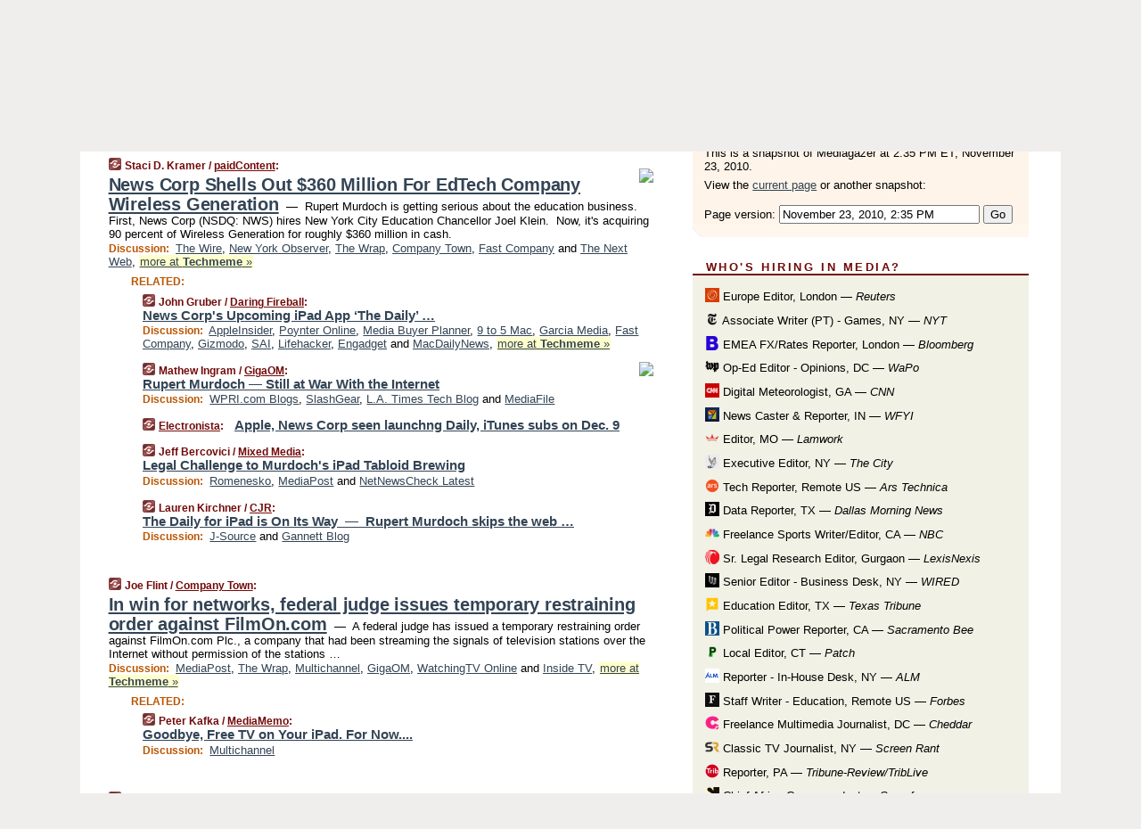

--- FILE ---
content_type: text/html
request_url: https://mediagazer.com/101123/p6
body_size: 124559
content:
<!DOCTYPE HTML PUBLIC "-//W3C//DTD HTML 4.01 Transitional//EN" "http://www.w3.org/TR/html4/loose.dtd">
<HTML>
<HEAD>
<TITLE>Mediagazer: News Corp Shells Out $360 Million For EdTech Company Wireless Generation (Staci D. Kramer/paidContent)</TITLE>
<META HTTP-EQUIV="Expires" CONTENT="now">
<META NAME="description" CONTENT="Mediagazer presents the day's must-read media news on a single page.">
<META NAME="application-name" content="Mediagazer" />
<LINK REL="alternate" TYPE="application/rss+xml" TITLE="RSS" HREF="http://mediagazer.com/feed.xml" />
<LINK REL="SHORTCUT ICON" HREF="/img/favicon.ico">
<link rel="image_src" href="http://mediagazer.com/m/config/media/iicon.gif" />
<link rel="apple-touch-icon" href="http://mediagazer.com/m/config/media/iicon.gif" />
<script type="text/javascript">var _sf_startpt=(new Date()).getTime()</script>
<STYLE TYPE="text/css" MEDIA="all">
img.sharebutton {position:relative;bottom:-1px;cursor:pointer;cursor:hand;}
img.shareicon {min-height:16px;min-width:16px;}
.sharebox {position:absolute;z-index:50;}
.bdlight {position:relative;top:2px;left:2px;background-color:rgba(184, 182, 184, 0.4);-webkit-border-radius:7px;-moz-border-radius:7px;}
.bddark {position:relative;top:-1px;left:-1px;background-color:rgba(128, 128, 128, 0.4);-webkit-border-radius:7px;-moz-border-radius:7px;}
.shareboxcontent {position:relative;top:-1px;left:-1px;padding:6px 4px 4px;border:1px solid #730A0A;background:#F3F3F3 none repeat;-webkit-border-radius:7px;-moz-border-radius:7px;}
table.share {width:13.5em;}
td.shareonhead {background:#730A0A;color:white;font-weight:bold;}
.twittershare {position:relative;bottom:3px;padding-left:0.15em;}
.facebookshare {position:relative;bottom:3px;padding-left:0.15em;}
td.linkto {border-top:1px solid gray;}
table.permalinks {width:13.5em;}
td.permalinkhead {background:#730A0A;color:white;font-weight:bold;}
td.permalink {padding:0;margin:0;}
input.permalink {font-size:0.9em;width:14.5em;}
a.share {text-decoration:underline;color:#345}
a.share:visited {color:#345;}
a.share:hover {background:#730A0A;color:#fff;}
.rpan {position:relative !important}
#countercolspaceholder {display:none}
.spaceholdertransitions {-webkit-transition:height 0.4s ease;-moz-transition-property:height;-moz-transition-duration:0.4s;-o-transition-property:height;-o-transition-duration:0.4s}
.countercoltransitions {-webkit-transition:top 0.4s ease;-moz-transition-property:top;-moz-transition-duration:0.4s;-o-transition-property:top;-o-transition-duration:0.4s}
.notransitions {-webkit-transition-duration:0s !important;-moz-transition-duration:0s !important;-o-transition-duration:0s !important}
#newpostscounter {display:none;z-index:0;color:#730A0A;border:solid 1px #beb4a9;text-align:center;padding:0.5em 0;margin-top:0.8em;font-size:0.9em;font-weight:normal;background:-webkit-gradient(linear, left top, left bottom, from(#fff), to(#fef4e9));background:-moz-linear-gradient(top, #fff, #fef4e9);background-image:-o-linear-gradient(rgb(255,255,255),rgb(254,244,233));filter:progid:DXImageTransform.Microsoft.gradient(startColorstr='#fff', endColorstr='#fef4e9');-webkit-border-radius:6px;-moz-border-radius:6px;border-radius:6px}
#newpostscounter:hover {border-color:#730A0A;cursor:pointer}
#countercol {z-index:10;top:0;width:100%;background-color:white}
BODY {font-family:"trebuchet MS", trebuchet, verdana, sans-serif;font-size:0.8em;margin:0;padding:0;}
FORM {margin:0}
A IMG {border:none;}
TD {font-family:"trebuchet MS", trebuchet, verdana, sans-serif;font-size:0.80em;font-size:0.80em}
H1 {margin:0;font-size:2em;font-family:tahoma;font-weight:bold}
H1 A:visited {color:#345}
A:link {color:#345}
A:visited {color:#623}
A:hover {background:#730A0A;color:#fff}
.mls A:link {color:#345;}
.mls A:visited {color:#634;}
.mls A:hover {background:#730A0A;color:#fff}
STRONG {font-weight:bolder;font-size:1.2em;line-height:1.1em}
.L1 {font-size:1.3em;font-weight:bolder}
.L2 {font-size:1.4em;font-weight:bolder}
.L3 {font-size:1.6em;font-weight:bold;line-height:1.1em;letter-spacing:-0.01em}
.L4 {font-size:1.8em;font-weight:bold;line-height:1.04em;letter-spacing:-0.02em}
.L5 {font-size:2.1em;font-weight:bold;line-height:1.02em;letter-spacing:-0.03em}
.ii {padding-top:0.2em}
.upd A.nfdl:link {color:#222;text-decoration:none;}
.upd A.nfdl:visited {color:#222;text-decoration:none;}
.upd A.nfdl:hover {background:#730A0A;color:#fff;}
.relhed {margin-top:0.2em;margin-left:2em}
.relitems {margin:0 0 1em 3em}
.ill {float:right;padding:1em 0 0.5em 1em}
.hill {float:right;padding:0 0 0.5em 1em}
.sill {float:right;padding:0 0 0 0.5em}
.sponrn .ill {padding:0 0 0.5em 1em}
.item {padding-top:0.5em;padding-bottom:0.5em;clear:both}
.sitems .item {padding:0.8em 0}
.ifsp {background:#e7e7de;border:solid 2px #f0f0f8;margin:0.5em 0;padding:0.5em;position:relative;left:-0.5em}
.ifsp .item {padding:1em 0}
.ifspd {clear:both;padding-top:0.5em;color:#886;font-weight:bold;font-size:0.9em;text-align:right;text-transform:uppercase}
.heditem {padding-top:0.5em;padding-bottom:0.5em}
.hic {clear:both}
.halfcol DIV.heditem {padding-top:0.5em;padding-bottom:0.7em}
.halfcol {float:left;width:49.6%}
.clus {padding-top:0.5em;padding-bottom:0.5em}
.mlk {margin-top:0.1em}
.lnkr {margin-left:3.0em;padding-bottom:0.1em}
.lnkr A {font-weight:bolder}
.shr {margin-left:2.0em;padding:0.3em 0}
.shr A {padding:0.2em;border-color:#789;border-style:solid;border-width:1px;font-weight:bolder;font-size:0.9em}
.shr A:visited {color:#345}
.shr A:hover {background:#730A0A;color:#fff}
A.oc {font-size:1.1em;text-decoration:none;color:#000;padding:0px 3px}
A.oc:visited {color:#000}
A.oc:hover {color:#000}
.show {border-color:#789;border-style:solid;border-width:1px;position:absolute;margin-left:-1.5em;font-weight:bold}
.drhed {color:#b50;font-weight:bold;font-size:0.9em;padding-right:0.3em}
.rpan {float:left;width:38.9%;background:#fff}
.clearfloats {clear:both;width:100%;font-size:0.2em}
.nmpad {padding:1.5em 2em 0}
.mainpad {float:left;width:59%;padding-right:1.0em}
.padl {padding-left:2em}
.padlr {padding:0 2em}
.upd {padding-bottom:0.5em}
.upd A {font-weight:bold}
.upd A:visited {color:#345}
.upd A:hover {background-color:#730A0A;color:#fff}
#preflink {text-align:right;padding:0.8em 3.0em}
#preflink A:visited {color:#345}
#preflink A:hover {background-color:#730A0A;color:#fff}
#prefbox {margin:1.5em 0 0;padding-top:0.5em;padding-bottom:0.5em;border-style:solid none solid;border-width:4px;border-color:#730A0A;background:#efdcdc;text-align:center}
.rtxt {padding-left:0.5em;padding-right:0.5em;padding-bottom:0.5em}
.snh A {font-weight:bolder}
.snh {padding:0.4em 0;}
.new {padding-left:2em;color:#f00;font-style:italic;font-weight:bold;font-family:arial;font-size:0.9em}
.recent {padding-left:2em;color:#b02;font-style:italic;font-weight:bold;font-family:arial;font-size:0.9em}
.ago {padding:0 0.5em 0;float:right;font-style:italic;font-size:0.9em}
.rnhdbak {letter-spacing:0.2em;text-transform:uppercase;font-weight:bold;color:#730A0A;border-bottom:solid 2px #730A0A}
.rnhd1 {padding-left:0.6em}
.rnhd3 {padding-left:1em}
.rnbody {padding:0.7em 1.0em 0}
.rncont {margin-top:1.5em;max-width:1200px}
.rnbody P {margin:0.5em 0 0 0}
.nornbody {padding:0.7em 0.5em 0 0.5em}
.aboutrn .rnftbak {background:url(/img/rd822/rnftbak.png) bottom left}
.aboutrn .rnbody {background:#efdcdc}
.sponrn .rnftbak {background:url(/img/y775/rnftbak.png) bottom left;}
.sponrn .rnbody {background:#e7e7de;}
.featrn .rnftbak {background:url(/img/p757/rnftbak.png) bottom left;}
.featrn .rnbody {background:#ece3ec;}
.col0rn .rnftbak {background:url(/img/pale/rnftbak.png) bottom left}
.col0rn .rnbody {background:#fef4e9}
.col1rn .rnftbak {background:url(/img/gray/rnftbak.png) bottom left}
.col1rn .rnbody {background:#ebebeb}
DIV.pagecont {margin:0 auto;max-width:86em;border-style:solid;border-width:0.6em 0;border-color:#730A0A;background:#fff;}
DIV.bcp {padding:0.5em 0 0;}
BODY {background:#EFEEED;}
#twitter_icon_preloader {display:none;background-image:url(/img/twitter_icon16.gif);background-repeat:no-repeat}
#facebook_icon_preloader {display:none;background-image:url(/img/facebook_icon16.gif);background-repeat:no-repeat}
CITE {font-weight:bold;font-size:0.9em;font-style:normal}
CITE {color:#730a0a}
CITE A:link {color:#730a0a}
CITE A:visited {color:#730a0a}
CITE A:hover {color:#fff;background:#730A0A}
DIV.shr A {background-color:#fef4e9}
A.oc:hover {background-color:#fef4e9}
A.oc {background-color:#fef4e9}
DIV.hha {background:#efebdc;padding:0.3em;border-bottom:solid 2px #c5c5c5;text-align:center;display:none}
</STYLE>
<STYLE TYPE="text/css" MEDIA="handheld">
DIV.hha {display:block}
</STYLE>
<script language="javascript">
<!--
var verticalName = 'Mediagazer';
var verticalUrl =  'https://mediagazer.com/';
var shortenerPrefix = 'https://mgzr.us/';
var twitterViaStr = '(via @mediagazer)';
var fbViaStr = '(via Mediagazer.com)';
var shareIconsPath = '/img/';
var mouseOver = '';
var ignoreMouseOver = false;
var mouseOverButtonTimer;
function writeShareButton(shareBoxId) {
document.write('<img class="sharebutton" src="' + shareIconsPath + 'share.png" onclick="toggleShareBoxDisplay(\'' + shareBoxId +
'\');" onmouseover="mouseOverShareButton(\'' + shareBoxId + '\');" onmouseout="mouseOutOfShareBoxAndButton(\'' + shareBoxId + '\');"' +
' onmousedown="displayShareBox(event,\'' + shareBoxId + '\');">');
}
function mouseOverShareButton(shareBoxId) {
mouseOver = shareBoxId + 'b';
if (mouseOverButtonTimer)
clearTimeout(mouseOverButtonTimer);
mouseOverButtonTimer = setTimeout(function() { isMouseStillOnShareButton(shareBoxId); }, 1000);
}
function isMouseStillOnShareButton(shareBoxId) {
var shareBox = document.getElementById(shareBoxId);
if (mouseOver == (shareBoxId + 'b') && shareBox.style.display == 'none') {
initShareBoxIfNecessary(shareBoxId);
shareBox.style.display = 'block';
}
}
function mouseOutOfShareBoxAndButton(shareBoxId) {
mouseOver = '';
setTimeout(function() { isMouseStillOffShareBoxAndButton(shareBoxId); }, 1000);
}
function isMouseStillOffShareBoxAndButton(shareBoxId) {
if (!ignoreMouseOver && !(mouseOver == shareBoxId) && !(mouseOver == (shareBoxId + 'b')))
document.getElementById(shareBoxId).style.display = 'none';
}
function toggleShareBoxDisplay(shareBoxId) {
var shareBox = document.getElementById(shareBoxId);
if (mouseOverButtonTimer && mouseOver == (shareBoxId + 'b'))
clearTimeout(mouseOverButtonTimer);
initShareBoxIfNecessary(shareBoxId);
if (shareBox.style.display == 'block')
shareBox.style.display='none';
else
shareBox.style.display='block';
}
function displayShareBox(event,shareBoxId) {
if (detectRightClick(event)) {
initShareBoxIfNecessary(shareBoxId);
document.getElementById(shareBoxId).style.display='block';
}
}
function initShareBoxIfNecessary(shareBoxId) {
var shareBox = document.getElementById(shareBoxId);
if (!shareBox.getAttribute('init')) {
shareBox.innerHTML = getShareBoxHtml(shareBoxId);
shareBox.onmouseover = function() { mouseOver = shareBoxId; };
shareBox.onmouseout = function() { mouseOutOfShareBoxAndButton(shareBoxId); };
sharePermalink(shareBoxId);
populateShareBoxPermalinks(shareBoxId);
shareBox.setAttribute('init','true');
}
}
function sharePermalink(shareBoxId) {
var shareBox = document.getElementById(shareBoxId);
var twitterLink = document.getElementById(shareBoxId+'twl');
twitterLink.href = "https://twitter.com/intent/tweet?text=" +
encodeURIComponent(shareBox.getAttribute('head') + " " + shortenerPrefix + shareBox.getAttribute('spml'));
twitterLink.title = shareBox.getAttribute('head') + " " + shortenerPrefix + shareBox.getAttribute('spml');
var facebookLink = document.getElementById(shareBoxId+'fbl');
facebookLink.href = "https://www.facebook.com/sharer.php?u=" +
encodeURIComponent(shortenerPrefix + shareBox.getAttribute('spml')) + "&t=" + encodeURIComponent(shareBox.getAttribute('head'));
facebookLink.title = shareBox.getAttribute('head') + " " + shortenerPrefix + shareBox.getAttribute('spml');
}
function shareSource(shareBoxId) {
var shareBox = document.getElementById(shareBoxId);
var twitterLink = document.getElementById(shareBoxId+'twl');
twitterLink.href = "https://twitter.com/intent/tweet?text=" +
encodeURIComponent(shareBox.getAttribute('head') + " " + shareBox.getAttribute('url') + " " + twitterViaStr);
twitterLink.title = shareBox.getAttribute('head') + " " + shareBox.getAttribute('url') + " " + twitterViaStr;
var facebookLink = document.getElementById(shareBoxId+'fbl');
facebookLink.href = "https://www.facebook.com/sharer.php?u=" +
encodeURIComponent(shareBox.getAttribute('url')) + "&t=" + encodeURIComponent(shareBox.getAttribute('head') + " " + fbViaStr);
facebookLink.title = shareBox.getAttribute('head') +  " " + shareBox.getAttribute('url') + " " + fbViaStr;
}
function populateShareBoxPermalinks(shareBoxId) {
var pml = document.getElementById(shareBoxId).getAttribute('pml');
var pmlParts = pml.split('p');
var permalink = verticalUrl + pmlParts[0] + '/p' + pmlParts[1] + '#a' + pml;
document.getElementById(shareBoxId+'pml').value = permalink;
document.getElementById(shareBoxId+'pmll').href = permalink;
var spml = document.getElementById(shareBoxId).getAttribute('spml');
var shortPermalink = shortenerPrefix + spml;
document.getElementById(shareBoxId+'spml').value = shortPermalink;
document.getElementById(shareBoxId+'spmll').href = shortPermalink;
}
function selectTextboxContents(element) {
element.focus();
element.select();
}
function detectRightClick(event) {
return ((event.which == null && event.button == 2) // IE
|| event.which == 3) // others
}
function detectRightClickOnTextbox(event, element) {
if (detectRightClick(event)) {
ignoreMouseOver = true;
selectTextboxContents(element);
var shareBoxId = mouseOver;
setTimeout(function() { ignoreMouseOver = false; setTimeout(function() { isMouseStillOffShareBoxAndButton(shareBoxId); }, 0);}, 4000);
}
}
function getShareBoxHtml(shareBoxId) {
return '<div class="bdlight"><div class="bddark"><div class="shareboxcontent">' +
'<table class="share"><tr><td colspan="2" align="center" class="shareonhead">Share On:</td></tr>' +
'<tr><td><img class="shareicon" src="' + shareIconsPath + 'twitter_icon16.gif"/><span class="twittershare"><a id="' + shareBoxId + 'twl" class="share" target="_blank">Twitter</a></span></td>' +
'<td><img class="shareicon" src="' + shareIconsPath + 'facebook_icon16.gif"/><span class="facebookshare"><a id="' + shareBoxId + 'fbl" class="share" target="_blank">Facebook</a></span></td></tr>' +
'<tr><td colspan="2" class="linkto">Link to:' +
'<input type="radio" id="' + shareBoxId + 'ltp" name="' + shareBoxId + 'slt" value="permalink" onclick="sharePermalink(\'' + shareBoxId + '\')" checked/><label for="' + shareBoxId + 'ltp">' + verticalName + '</label>' +
'<input type="radio" id="' + shareBoxId + 'lts" name="' + shareBoxId + 'slt" value="sourcelink" onclick="shareSource(\'' + shareBoxId + '\')" /><label for="' + shareBoxId + 'lts">Source</label></td></tr><tr></table>' +
'<table class="permalinks"><tr><td colspan="2" align="center" class="permalinkhead">Permalink:</td></tr>' +
'<tr><td><a id="' + shareBoxId + 'pmll" class="share" target="_blank">Full</a></td><td align="right" class="permalink"><input id="' + shareBoxId + 'pml" type="text" class="permalink" readonly title="Ctrl+c to copy" onclick="selectTextboxContents(this);" onmousedown="detectRightClickOnTextbox(event, this);"></td></tr>' +
'<tr><td><a id="' + shareBoxId + 'spmll" class="share" target="_blank">Short</a></td><td align="right" class="permalink"><input id="' + shareBoxId + 'spml" type="text" class="permalink" readonly title="Ctrl+c to copy" onclick="selectTextboxContents(this);" onmousedown="detectRightClickOnTextbox(event, this);"></td></tr></table>' +
'</div></div></div>';
}
function preloadImage(id) {
var a=document.createElement("div");
a.id=id;
document.body.appendChild(a)
}
function preloadShareImages(){
preloadImage('twitter_icon_preloader');
preloadImage('facebook_icon_preloader');
}
-->
</script>
<script>
var NTptpssd = 40*1000;
var NTpsl = 3*60*1000;
var NTppds = 30*1000;
var NTrtdpsa = 15*60*1000;
var NTpssr = 20*1000;
var NTvn = document.title;
function NTgxhro() {
if (window.XMLHttpRequest) {
return new XMLHttpRequest();
} else if(window.ActiveXObject) {
return new ActiveXObject("Microsoft.XMLHTTP");
}
}
var NTlft;
var NTnpc = 0;
var NTnpcial = false;
var NTnpcs = false;
var NTpsst;
var NTdps = false;
var NTnpcr = NTgxhro();
var NTnpcrt;
var NTnpcrti =  10*1000;
function NTsnpcps() {
NTpsst = (new Date()).getTime();
NTfnpc();
}
function NTfnpc() {
NTnpcr.open("GET","/feedsmanager/ps?t=" + baseFeedTime, true);
NTnpcr.onreadystatechange = NThnpcrsc;
NTnpcr.send(null);
NTnpcrt = setTimeout(NTnpcrt_, NTnpcrti);
}
function NThnpcrsc() {
if (NTnpcr.readyState == 4) {
clearTimeout(NTnpcrt);
if (NTnpcr.status == 200) {
try {
var NTr = eval("(" + NTnpcr.responseText + ")");
if (!NTr.error && NTr.time > NTlft) {
NTlft = NTr.time;
if (NTr.at_least) {
if (NTr.count == 0 && NTnpc == 0) {
NTdps = false;
NTsnnpcf(true);
} else {
NTnpc = NTr.count > NTnpc? NTr.count : NTnpc;
NTnpcial = true;
NTunpc();
return;
}
} else {
NTnpc = NTr.count;
NTunpc();
NTdps = false;
NTsnnpcf(true);
}
} else {
NTsnnpcf(false);
}
} catch (e) {
NTsnnpcf(false);
}
} else {
NTsnnpcf(false);
}
}
}
function NTsnnpcf(NTfnps) {
var now = new Date();
if (now.getTime() - NTlft > NTrtdpsa && !NTdps)
NTdps = true;
if (NTfnps
|| NTdps
|| (now.getTime() + NTppds - NTpsst) > NTpsl)
setTimeout(NTsnpcps, NTnpssi());
else
setTimeout(NTfnpc, NTppds);
}
function NTnpssi() {
var now = new Date();
var NTnpt = (now.getMinutes() % 5)*60000 + now.getSeconds()*1000 + now.getMilliseconds();
var rand = Math.floor(Math.random()*NTpssr);
var NTtl = (NTnpt < NTptpssd ? NTptpssd : 300000 + NTptpssd) - NTnpt + rand;
return NTtl;
}
function NTunpc() {
document.getElementById('newpostscounter').innerHTML =
NTnpc + (NTnpcial? '+':'') + ' new item' + (NTnpc > 1 || NTnpcial ? 's' : '');
if (!NTnpcs && NTnpc > 0) {
var col = document.getElementById('countercol');
var ticker = document.getElementById('newpostscounter');
var holder = document.getElementById('countercolspaceholder');
var spacer = document.getElementById('counterspacer');
if (navigator.appName == 'Microsoft Internet Explorer')
ticker.style.display = 'block';
else {
col.style.position = 'absolute';
ticker.style.display = 'block';
holder.style.display = 'block';
if (spacer)
spacer.style.display = 'block';
holder.style.height=(col.offsetHeight - ticker.offsetHeight - ticker.offsetTop) + 'px';
function NTfcd () {
holder.style.display = 'none';
col.className = 'notransitions';
col.style.top = '0';
col.style.position = 'relative';
}
col.addEventListener('transitionend',NTfcd,false);
col.addEventListener('oTransitionEnd',NTfcd,false);
col.addEventListener('webkitTransitionEnd', NTfcd, false);
setTimeout(function() {
holder.className='spaceholdertransitions';
col.className='countercoltransitions';
col.style.top=(ticker.offsetHeight + ticker.offsetTop + (spacer? spacer.offsetHeight : 0)) +'px';
holder.style.height=(col.offsetHeight + (spacer? spacer.offsetHeight : 0)) +'px';
},1000);
}
NTnpcs = true;
}
if (NTnpc > 0)
document.title = '(' + NTnpc + (NTnpcial? '+':'') + ') ' + NTvn;
}
function NTnpcrt_() {
if (NTnpcr.readyState != 0) {
NTnpcr.onreadystatechange = null;
NTnpcr.abort();
NTsnnpcf(false);
}
}
function NTinpcp() {
NTlft = baseFeedTime;
var now = new Date();
if (now.getTime() - NTlft > NTrtdpsa)
NTdps = true;
var NTnpt = (now.getMinutes() % 5)*60000 + now.getSeconds()*1000 + now.getMilliseconds();
var NTbfd = new Date(baseFeedTime);
var NTnp;
if (now.getTime() - NTnpt == baseFeedTime - NTbfd.getSeconds()*1000 - NTbfd.getMilliseconds()) {
NTnp = 300000 + NTptpssd - NTnpt + Math.floor(Math.random()*NTpssr);
setTimeout(NTsnpcps, NTnp);
} else if (NTnpt < NTptpssd || NTnpt > NTptpssd + NTpsl) {
NTnp = NTnpssi();
setTimeout(NTsnpcps, NTnp);
} else {
NTpsst = now.getTime() - NTnpt + NTptpssd;
NTnp = Math.floor(Math.random()*NTpssr);
setTimeout(NTfnpc, NTnp);
}
}
function NTiD3fpor() {
var pattern = /https?:\/\/(www\.)?techmeme\.com($|\/$|\/#|\/river)/i;
return pattern.test(location.href);
}
function NTiD3t() {
if (NTiD3fpor())
NTit();
}
function NTit() {
setTimeout(function() {
NTinpcp();
}, 0);
}
</script>
<SCRIPT TYPE="text/javascript">
<!--
var pgrdad='November 23, 2010, 2:35 PM';
var e;
var nh=0;
var ncl=0;
var ctsidi=0;
var nwcbe;
var sdcbe;
var sccbe;
var fsne;
var ckd='';
function createCookie(name,value) {
document.cookie = name+"="+value+"; expires=Tue, 19 Jan 2038 03:14:07 GMT; path=/"+ckd;
}
function readCookie(name) {
var nameEQ = name + "=";
var ca = document.cookie.split(';');
for(var i=0;i < ca.length;i++) {
var c = ca[i];
while (c.charAt(0)==' ') c = c.substring(1,c.length);
if (c.indexOf(nameEQ) == 0) return c.substring(nameEQ.length,c.length);
}
return null;
}
function eraseCookie(name) {
document.cookie = name+"=; expires=Thu, 01-Jan-70 00:00:01 GMT; path=/"+ckd;
}
function xnwcb() { rnwcb(); svprefs(); }
function xsdcb() { rsdcb(); svprefs(); }
function xsccb() { rsccb(); svprefs(); }
function xfsn() { rfsn(); svprefs(); }
function rdprefs() {
var cookie_val = readCookie('myprefs');
nwcbe.checked = false;
sdcbe.checked = false;
sccbe.checked = false;
fsne.selectedIndex=2;
if (cookie_val) {
var va = cookie_val.split('+');
for(var i=0;i < va.length;i++) {
var val = va[i];
if (val == 'new_window') {
nwcbe.checked = true;
} else if (val == 'show_disc') {
sdcbe.checked = true;
} else if (val == 'show_cite') {
sccbe.checked = true;
} else if (val.indexOf('font_size') == 0) {
fsne.selectedIndex=parseInt(val.charAt(9));
}
}
}
}
function vfprefs() {
var cookie_val = readCookie('myprefs');
var ckdise = document.getElementById('ckdis');
if (cookie_val) { ckdise.style.display = 'none'; } else { ckdise.style.display = 'block'; }
}
function svprefs() {
var cookie_val = '';
if (nwcbe.checked) {
cookie_val += 'new_window';
}
if (sdcbe.checked) {
if (cookie_val) { cookie_val += '+'; }
cookie_val += 'show_disc';
}
if (sccbe.checked) {
if (cookie_val) { cookie_val += '+'; }
cookie_val += 'show_cite';
}
if (fsne.selectedIndex!=2) {
if (cookie_val) { cookie_val += '+'; }
cookie_val += 'font_size'+fsne.selectedIndex;
}
if (cookie_val == '') {
eraseCookie('myprefs');
} else {
createCookie('myprefs', cookie_val);
vfprefs();
}
}
function rnwcb() {
var where;
if (nwcbe.checked)
where = "_blank";
else
where = "_self";
var jump_prefix = location.href.substring(0, location.href.length - location.hash.length) + '#';
for (var i=0; i<=(document.links.length-1); i++) {
var href = document.links[i].href;
if ((href.indexOf("javascript:") != 0) && (href.indexOf(jump_prefix) != 0) && (!(/^https?:\/\/([a-z]+\.)?mediagazer\.com\//.test(href)) || /^https?:\/\/([a-z]+\.)?mediagazer\.com\/(i?gotos?|r|r2)/.test(href))) {
document.links[i].target = where;
}
}
}
function td(id) {
var e = document.getElementById(id);
if (e.style.display == 'none') {
e.style.display = 'block';
} else {
e.style.display = 'none';
}
}
function ickd() {
var dd = document.domain;
if (dd) {
var da = dd.split('.');
var rd=da[da.length-2]+'.'+da[da.length-1];
ckd='; domain=.'+rd;
}
}
function uab() {
var dr=document.referrer;
if ( dr && (
(dr.search(/\bstumbleupon\.com\//) != -1) || (
(dr.search(/\b(mediagazer|techmeme|memeorandum|memorandum|memeorandom)\b/) == -1) &&
( ((dr.search(/[.\/]google\./) != -1) && (dr.search(/\bq=/) != -1)) ||
((dr.search(/\bsearch\.[a-z]+\./) != -1) && (dr.search(/\b(p|q|as_q)=/) != -1))
)
)
)
) {
td('addbox');
}
}
function init_all() {
cmplu();
td('preflink');
nwcbe = document.getElementById('nwcb');
sdcbe = document.getElementById('sdcb');
sccbe = document.getElementById('sccb');
fsne = document.getElementById('fsn');
eraseCookie('prefs');
ickd();
rdprefs();
rfsn();
rsdcb();
rsccb();
rnwcb();
hhash();
if (!document.styleSheets) {
document.getElementById('fscont').style.display = 'none';
}
uab();
TiLTT();
setTimeout("TeD()", TwTSE);
preloadShareImages();
}
var TdTD = 400;
var TnTB = 700;
var TwTSE = 200;
var TnOE = 3;
var TwTBE = 0;
var TwTCD = 150;
var TsTS = '/do/lc';
var TeTD = Number.MAX_VALUE;
var TgETD = false;
var TdE = new Array();
var TE = function() {
this.Tx = false;
this.Ts = 0;
this.Td = 0;
this.toString = function() {
return this.Ts + " " + this.Td;
}
}
TE.Tc = function (a,b) {
return a.Td - b.Td
}
var TcE_ = null;
function TgXMLHR() {
var Tx = false;
if (window.XMLHttpRequest) {
Tx = new XMLHttpRequest();
} else {
try
{
Tx = new ActiveXObject("Msxml2.XMLHTTP");
}
catch (ev)
{
try
{
Tx = new ActiveXObject("Microsoft.XMLHTTP");
}
catch (ev)
{
Tx = false;
}
}
}
return Tx;
}
function TeD() {
TcE_ = new TE();
TcE_.Tx = TgXMLHR();
if (TcE_.Tx) {
TcE_.Tx.open('POST', TsTS+'?tm=true', true);
TcE_.Tx.setRequestHeader("Content-type", "application/x-www-form-urlencoded");
TcE_.Tx.onreadystatechange = TeC;
TcE_.Ts = new Date().getTime();
TcE_.Tx.send(null);
}
}
function TeC() {
if (TcE_.Tx.readyState == 4 && TcE_.Tx.status == 200) {
TcE_.Td = new Date().getTime() -  TcE_.Ts;
TdE.push(TcE_);
if (TdE.length < TnOE)
setTimeout("TeD()", TwTBE);
else
TcED();
}
}
function TcED() {
TdE.sort(TE.Tc);
TeTD = TdE[Math.floor(TnOE/2)].Td + TwTCD;
TgETD= true;
}
function Tt(link) {
if (isSafari() && TgETD && TeTD <= TdTD)
{
var TtD = TeTD;
var Tx = TgXMLHR();
if (Tx) {
Tx.open('POST', TsTS+'?tm=false&href='+encodeURIComponent(link.href)+'&data='+TtD_(TtD),false);
Tx.setRequestHeader("Content-type", "application/x-www-form-urlencoded");
Tx.send(null);
}
}
else if (!(TgETD && (TeTD >= TnTB)))
{
var TtD;
if (!TgETD || (TgETD && (TeTD > TdTD)))
TtD = TdTD;
else
TtD = TeTD;
var Tx = TgXMLHR();
if (Tx) {
Tx.open('POST', TsTS+'?tm=false&href='+encodeURIComponent(link.href)+'&data='+TtD_(TtD),true);
Tx.setRequestHeader("Content-type", "application/x-www-form-urlencoded");
Tx.send(null);
var TcT = new Date();
TeT = TcT.getTime() + TtD;
while (TcT.getTime() < TeT)
TcT = new Date();
if (Tx.readyState != 4)
Tx.abort();
}
}
}
function isSafari() {
return ((navigator.appCodeName + navigator.appName + navigator.appVersion).search(/safari/i) != -1);
}
function TtD_(TtD) {
var data =
pgrdad + " " +
TdTD + " " +
TnTB + " " +
TwTSE + " " +
TnOE + " " +
TwTBE + " " +
TwTCD + " " +
TeTD + " " +
TgETD + " " +
"(" + TdE + ") " +
isSafari() + " " +
TtD;
return data;
}
function TiLTT() {
var jump_prefix = location.href.substring(0, location.href.length - location.hash.length) + '#';
for (var i=0; i<=(document.links.length-1); i++) {
var href = document.links[i].href;
if ((href.indexOf("javascript:") != 0) && (href.indexOf(jump_prefix) != 0))
document.links[i].onclick = function(){Tt(this)};
}
}
function cmplu() {
var a=location.hash;
if (!a) {
var lh=location.href;
lh = lh.replace(/\?.*$/, '');
if (lh.search(/\/[0-9][0-9][0-9][0-9][0-9][0-9]\/p[0-9]*$/) != -1) {
var pa = lh.split('/');
var di = pa.length - 2;
var na = lh + '#a' + pa[di] + pa[di+1];
window.location.replace(na);
}
}
}
function hhash() {
var a=location.hash;
if (a) {
var i=a.substring(2,a.length);
var je = document.getElementById(i);
je.scrollIntoView();
h(i);
}
}
function clh(id) {
ncl++;
if (ncl == nh) {
e.style.backgroundColor = 'transparent';
}
}
function h(id) {
if (e != null) {
e.style.backgroundColor = 'transparent';
}
e = document.getElementById(id);
e.style.backgroundColor = '#ff8';
nh++;
setTimeout('clh()',1500);
}
var nxbe;
var pxbe;
function bnxbe() {
if (nxbe) {
nxbe.style.display = 'block';
pxbe = nxbe;
}
}
function cnxbe() { nxbe = null; }
function nnid(id) {
if (pxbe && (!id || (pxbe != document.getElementById(id)))) { pxbe.style.display = 'none'; }
}
function dlbid(id) {
nxbe = document.getElementById(id);
if (nxbe) {
if (pxbe && (pxbe != nxbe)) { pxbe.style.display = 'none'; }
setTimeout('bnxbe()',50);
}
}
function tgd(idp, p, ii) {
var setd, setp;
if (p) { setp = 'block'; setd = 'none'; }
else { setp = 'none'; setd = 'block'; }
var i, ei;
if (ii) {
i=ii; ei=ii;
} else {
i=1; ei=-1;
document.getElementById(idp+'dxr').style.display = setd;
document.getElementById(idp+'pxr').style.display = setp;
}
while (true) {
var pe = document.getElementById(idp+'p'+i);
if (pe == null) { return; }
var de = document.getElementById(idp+'d'+i);
pe.style.display = setp;
de.style.display = setd;
document.getElementById(idp+'dx'+i).style.display = 'none';
if (i == ei) {
if (!p) { ffbug(idp,p,i); }
return;
}
i++;
}
}
function ffbug(idp,p,i) {
while (true) {
i++;
var pxe=document.getElementById(idp+'px'+i);
if (pxe) {
var d=pxe.style.display;
if (d == 'block') {
pxe.style.display = 'none';
pxe.style.display = 'block';
}
} else {
return;
}
}
}
function rsdcb() {
var j=0;
var setd, setp;
if (sdcbe.checked) { setp = 'block'; setd = 'none'; }
else { setp = 'none'; setd = 'block'; }
while (j < 100) {
var dxre = document.getElementById(j+'dxr');
if (dxre) {
dxre.style.display = setd;
document.getElementById(j+'pxr').style.display = 'none';
}
var i=1;
var pe = document.getElementById(j+'p'+i);
while (pe != null) {
pe.style.display = setp;
document.getElementById(j+'px'+i).style.display = setd;
document.getElementById(j+'d'+i).style.display = setd;
i++;
pe = document.getElementById(j+'p'+i);
}
j++;
}
}
function rsccb() {
var i=0;
var setval;
if (sccbe.checked) { setval = 'block'; } else { setval = 'none'; }
while (true) {
var te = document.getElementById('cts'+i);
if (te == null) { return; }
te.style.display = setval;
i++;
}
}
function rfsn() {
if (document.styleSheets) {
var ss = document.styleSheets[0];
var fs=1.2-0.2*fsne.selectedIndex;
if(ss.addRule) {
ss.addRule("body","font-size:"+fs+"em");
ss.addRule("td","font-size:"+fs+"em");
} else {
ss.insertRule("body,td{font-size:"+fs+"em}",ss.cssRules.length);
}
}
}
function cts(url, pp) {
var re = /#/g;
url = url.replace(re, '%23');
url = url.replace(/&/g, '%26');
var search_urls = [
'http://blogs.icerocket.com/search?q=' + url,
'http://blogsearch.google.com/blogsearch?q=' + url,
'http://www.ask.com/blogsearch?q=' + url
];
var search_site_names = [
'IceRocket',
'Google',
'Ask'
];
document.write('<DIV CLASS="mlk" ID="cts' + ctsidi + '" STYLE="display: none;"><SPAN CLASS="drhed">Link Search:</SPAN> ');
ctsidi++;
for (var i=0; i<search_urls.length; i++) {
var next_search_url = search_urls[i];
if (pp) {
next_search_url = next_search_url.replace(/%23/g, '%2523');
next_search_url = next_search_url.replace(/&/g, '%26');
next_search_url = next_search_url.replace(/\?/g, '%3F');
next_search_url = pp + next_search_url;
}
if (i>0) { document.write(', '); }
if (i == search_urls.length-1)  { document.write('and '); }
document.write('<A HREF="' + next_search_url + '">' + search_site_names[i] + '</A>');
}
document.write("</DIV>\n");
}
function smn() {
document.getElementById('more_new').style.display='block';
document.getElementById('show_more_new').style.display='none';
}
function hmn() {
document.getElementById('more_new').style.display='none';
document.getElementById('show_more_new').style.display='block';
}
// -->
</SCRIPT>
</HEAD>
<BODY ONLOAD="init_all();">
<DIV CLASS="hha">
Check out <B><A HREF="http://mediagazer.com/mini">Mini-Mediagazer</A></B> for simple mobiles or
<B><A HREF="http://mediagazer.com/m">Mediagazer Mobile</A></B> for modern smartphones.
</DIV>
<DIV CLASS="pagecont">
<DIV CLASS="bcp">
<DIV STYLE="float:right;">
<DIV CLASS="col0rn">
<DIV ID="preflink" STYLE="display:none">
<A HREF="javascript: td('aboutbox')">About</A> &nbsp;|&nbsp;
<A HREF="javascript: td('prefbox')">Preferences</A>
</DIV>
</DIV>
</DIV>
<DIV CLASS="nmpad">
<DIV ID="addbox" STYLE="display:none; float:right; margin:1em 3em 0 0; padding: 1em; background:#ffc; border: solid 1px #884;">
Add <B>Mediagazer</B> to:
<A HREF="https://add.my.yahoo.com/rss?url=http://mediagazer.com/feed.xml">My Yahoo!</A>
or
<A HREF="https://fusion.google.com/add?feedurl=http://mediagazer.com/feed.xml">Google</A>
</DIV>
</DIV>
<DIV style="background:#730A0A;height:25px;margin:1.6em 0 1em;">
<DIV STYLE="float:right;color:#fff;margin:4px 3.0em 0;font-weight:bold;">2:35 PM ET, November 23, 2010</DIV>
<DIV STYLE="background:#fff;height:25px;margin-left:30px;width:275px;">
<DIV STYLE="position:relative;top:-25px;margin:0;padding:0;"><H1><A HREF="https://mediagazer.com/" STYLE="background:transparent;"><IMG SRC="/img/mediagazer.png" ALT="Mediagazer"/></A></H1></DIV>
</DIV>
</DIV>
<div align="right" style="margin-right:2.3em;">
<form name="input" action="/search/query" method="get"><table>
<tr>
<td><input type="text" name="q" size="18"></td>
<td><input type="submit" value="Search"></td>
<td><span style="display:none"><input type="checkbox" name="wm" value="false" checked="checked"></sp
an></td>
</tr>
</table></form>
</div>
<DIV ID="prefbox" STYLE="display: none">
<FORM STYLE="margin:0">
<B>Preferences:</B> &nbsp;
<INPUT TYPE=checkbox ID="nwcb" ONCLICK="xnwcb();"><SPAN ONCLICK="nwcbe.checked=!nwcbe.checked;xnwcb();">Open Links in New Window</SPAN> &nbsp;
<INPUT TYPE=checkbox ID="sdcb" ONCLICK="xsdcb();"><SPAN ONCLICK="sdcbe.checked=!sdcbe.checked;xsdcb();">Show Discussion Excerpts</SPAN> &nbsp;
<INPUT TYPE=checkbox ID="sccb" ONCLICK="xsccb();"><SPAN ONCLICK="sccbe.checked=!sccbe.checked;xsccb();">Show Link Search</SPAN> &nbsp;
<SPAN ID="fscont">
&nbsp; Font Size:
<SELECT ID="fsn" ONCHANGE="xfsn();">
<OPTION>Very big</OPTION>
<OPTION>Big</OPTION>
<OPTION>Normal</OPTION>
<OPTION>Small</OPTION>
</SELECT>
&nbsp; &nbsp; </SPAN>
<INPUT TYPE=button VALUE="Done" ONCLICK="return td('prefbox');">
</FORM>
<DIV ID="ckdis" STYLE="display: none; padding-top: 0.5em;"><B>Note:</B> Because cookies are disabled, reloading this page will clear your settings.  Refer to <A HREF="https://www.google.com/cookies.html">this page</A> to reenable cookies.</DIV>
</DIV>

<DIV CLASS="mainpad">
<DIV CLASS="padl">
<DIV CLASS="col0rn">
<DIV CLASS="rncont">
<DIV CLASS="rnhdbak">
<SPAN CLASS="rnhd1">&nbsp;</SPAN><SPAN CLASS="rnhd2">Top News:</SPAN><SPAN CLASS="rnhd3">&nbsp;</SPAN>
</DIV>
</DIV>
</DIV>
<DIV CLASS="nornbody">
<DIV CLASS="clus">
<A NAME="a101123p6"></A>
<A NAME="a101123p4"></A>
<A NAME="a101122p40"></A>
<A NAME="a101123p3"></A>
<DIV CLASS="item" ID="101123p6" ONMOUSEOVER="nnid('0dx1')">
<A HREF="http://paidcontent.org/article/419-news-corp-shells-out-360-million-for-ed-tech-company-wireless-generatio/"><IMG CLASS="ill" SRC="/101123/i6.jpg"></A>
<NOSCRIPT>
<A HREF="http://mediagazer.com/101123/p6#a101123p6" TITLE="Permalink"><IMG SRC="/img/pml.png"></A>
</NOSCRIPT>
<script language="javascript"><!--
writeShareButton('s1');
--></script>
<CITE>Staci D. Kramer / <A HREF="http://www.paidcontent.org/">paidContent</A>:</CITE>
<span id="s1" pml="101123p6" spml="AKV6" bitly="eEUe8a" url="http://paidcontent.org/article/419-news-corp-shells-out-360-million-for-ed-tech-company-wireless-generatio/" head="News Corp Shells Out $360 Million For EdTech Company Wireless Generation (@sdkstl / paidContent)" class="sharebox" style="display:none;"></span>
<DIV CLASS="ii"><STRONG CLASS="L3"><A HREF="http://paidcontent.org/article/419-news-corp-shells-out-360-million-for-ed-tech-company-wireless-generatio/">News Corp Shells Out $360 Million For EdTech Company Wireless Generation</A></STRONG>&nbsp; &mdash;&nbsp; Rupert Murdoch is getting serious about the education business.&nbsp; First, News Corp (NSDQ: NWS) hires New York City Education Chancellor Joel Klein.&nbsp; Now, it's acquiring 90 percent of Wireless Generation for roughly $360 million in cash.</DIV>
<SCRIPT LANGUAGE="JavaScript"><!--
cts('http://paidcontent.org/article/419-news-corp-shells-out-360-million-for-ed-tech-company-wireless-generatio/');
--></SCRIPT>
<DIV ID="0d1"><DIV CLASS="mlk" ONMOUSEOVER="dlbid('0dx1')" ONMOUSEOUT="cnxbe()">
<DIV ID="0dx1" CLASS="show" STYLE="display:none;"><A CLASS="oc" HREF="javascript:tgd('0',true,1)">+</A></DIV>
<SPAN CLASS="drhed">Discussion:</SPAN>
<SPAN CLASS="mls"><A HREF="http://www.businessinsider.com/news-corp-buys-education-technology-company-wireless-generation-for-360-million-2010-11">The Wire</A>, <A HREF="http://www.observer.com/2010/media/forget-ipad-murdochs-big-bet-education">New York Observer</A>, <A HREF="http://www.thewrap.com/media/column-post/rupe-gets-schooled-news-corp-buys-wireless-generation-360m-22776">The Wrap</A>, <A HREF="http://latimesblogs.latimes.com/entertainmentnewsbuzz/2010/11/news-corp-to-buy-brooklyn-based-education-technology-company.html">Company Town</A>, <A HREF="http://www.fastcompany.com/1704788/ifive-yelp-gets-coupons-too-badges-earn-investment-news-corp-buys-education-firm-3-d-tv-dram">Fast Company</A> and <A HREF="http://thenextweb.com/media/2010/11/23/news-corp-acquires-wireless-generation-is-education-the-only-goal/">The Next Web</A>, <SPAN STYLE="background:#ffc;padding: 0 1px;"><A HREF="http://www.techmeme.com/101123/p3#a101123p3">more at <B>Techmeme</B> &raquo;</A></SPAN></SPAN>
</DIV></DIV>
<DIV ID="0p1" STYLE="display: none;"><DIV CLASS="mlk">
<DIV ID="0px1" CLASS="show"><A CLASS="oc" HREF="javascript:tgd('0',false,1)">&ndash;</A></DIV>
<SPAN CLASS="drhed">Discussion:</SPAN>
<DIV CLASS="lnkr"><CITE>Ujala Sehgal / <A HREF="http://www.businessinsider.com/thewire">The Wire</A>:</CITE> &nbsp; <A HREF="http://www.businessinsider.com/news-corp-buys-education-technology-company-wireless-generation-for-360-million-2010-11">News Corp Buys Education Tech Company &lsquo;Wireless Generation&rsquo; For $360 Million</A></DIV><DIV CLASS="lnkr"><CITE>Ben Popper / <A HREF="http://www.observer.com/">New York Observer</A>:</CITE> &nbsp; <A HREF="http://www.observer.com/2010/media/forget-ipad-murdochs-big-bet-education">Forget the iPad; Murdoch's Big Bet is Digital Education</A></DIV><DIV CLASS="lnkr"><CITE>Dylan Stableford / <A HREF="http://www.thewrap.com/">The Wrap</A>:</CITE> &nbsp; <A HREF="http://www.thewrap.com/media/column-post/rupe-gets-schooled-news-corp-buys-wireless-generation-360m-22776">Rupe Gets Schooled: News Corp. Buys Wireless Generation for $360M</A></DIV><DIV CLASS="lnkr"><CITE>Dawn Chmielewski / <A HREF="http://latimesblogs.latimes.com/entertainmentnewsbuzz/">Company Town</A>:</CITE> &nbsp; <A HREF="http://latimesblogs.latimes.com/entertainmentnewsbuzz/2010/11/news-corp-to-buy-brooklyn-based-education-technology-company.html">The News School: News Corp. buys education technology company</A></DIV><DIV CLASS="lnkr"><CITE>Kit Eaton / <A HREF="http://www.fastcompany.com/">Fast Company</A>:</CITE> &nbsp; <A HREF="http://www.fastcompany.com/1704788/ifive-yelp-gets-coupons-too-badges-earn-investment-news-corp-buys-education-firm-3-d-tv-dram">iFive: Yelp Gets Coupons, Badges Earn Investment, News Corp. Buys &hellip; </A></DIV><DIV CLASS="lnkr"><CITE>Tris Hussey / <A HREF="http://thenextweb.com/">The Next Web</A>:</CITE> &nbsp; <A HREF="http://thenextweb.com/media/2010/11/23/news-corp-acquires-wireless-generation-is-education-the-only-goal/">News Corp acquires Wireless Generation. Is education the only goal?</A></DIV><DIV CLASS="lnkr"><SPAN STYLE="background:#ffc;padding: 0 1px;"><A HREF="http://www.techmeme.com/101123/p3#a101123p3">more at <B>Techmeme</B> &raquo;</A></SPAN></DIV><DIV CLASS="shr" ID="0dxr" STYLE="display:block;"><A HREF="javascript:tgd('0',true)">&raquo; All Related Discussion</A></DIV><DIV CLASS="shr" ID="0pxr" STYLE="display:none;"><A HREF="javascript:tgd('0',false)">&laquo; Hide All Related Discussion</A></DIV></DIV>
</DIV>
</DIV>
<DIV CLASS="relhed"><SPAN CLASS="drhed">RELATED:</SPAN></DIV><DIV CLASS="relitems">
<A NAME="a101123p2"></A>
<A NAME="a101122p45"></A>
<DIV CLASS="heditem" ID="101123p4" ONMOUSEOVER="nnid('0dx2')">
<NOSCRIPT>
<A HREF="http://mediagazer.com/101123/p4#a101123p4" TITLE="Permalink"><IMG SRC="/img/pml.png"></A>
</NOSCRIPT>
<script language="javascript"><!--
writeShareButton('s2');
--></script>
<CITE>John Gruber / <A HREF="http://daringfireball.net/">Daring Fireball</A>:</CITE>
<span id="s2" pml="101123p4" spml="AKV4" bitly="ehE8n3" url="http://daringfireball.net/2010/11/the_daily_and_recurring_subscription_billing" head="News Corp's Upcoming iPad App 'The Daily' ... (@gruber / Daring Fireball)" class="sharebox" style="display:none;"></span>
<BR>
<STRONG><A HREF="http://daringfireball.net/2010/11/the_daily_and_recurring_subscription_billing">News Corp's Upcoming iPad App &lsquo;The Daily&rsquo; &hellip;</A></STRONG>
<SCRIPT LANGUAGE="JavaScript"><!--
cts('http://daringfireball.net/2010/11/the_daily_and_recurring_subscription_billing');
--></SCRIPT>
<DIV ID="0d2"><DIV CLASS="mlk" ONMOUSEOVER="dlbid('0dx2')" ONMOUSEOUT="cnxbe()">
<DIV ID="0dx2" CLASS="show" STYLE="display:none;"><A CLASS="oc" HREF="javascript:tgd('0',true,2)">+</A></DIV>
<SPAN CLASS="drhed">Discussion:</SPAN>
<SPAN CLASS="mls"><A HREF="http://www.appleinsider.com/articles/10/11/22/apple_may_introduce_ipad_news_subscriptions_at_media_event_dec_9.html">AppleInsider</A>, <A HREF="http://www.poynter.org/content/content_view.asp?id=194867&sid=26">Poynter Online</A>, <A HREF="http://www.mediabuyerplanner.com/entry/63572/apple-ipad-subscription-announcement-coming-dec.-9/">Media Buyer Planner</A>, <A HREF="http://www.9to5mac.com/37449/additional-details-on-apple-event">9 to 5 Mac</A>, <A HREF="http://garciamedia.com/blog/articles/what_would_an_ipad_only_daily_paper_look_like_we_give_it_a_try1/">Garcia Media</A>, <A HREF="http://www.fastcompany.com/1704555/steve-jobs-and-rupert-murdochs-the-daily-mismatch-or-match-made-in-heaven">Fast Company</A>, <A HREF="http://gizmodo.com/5697144/">Gizmodo</A>, <A HREF="http://www.businessinsider.com/apple-planning-december-event-with-rupert-murdoch-2010-11">SAI</A>, <A HREF="http://lifehacker.com/5696691/">Lifehacker</A>, <A HREF="http://www.engadget.com/2010/11/22/apple-prepping-app-store-subscription-payments-for-news-corps-u/">Engadget</A> and <A HREF="http://www.macdailynews.com/index.php/weblog/comments/news_corps_forthcoming_ipad_app_daily_to_debut_recurring_subscription_billi/">MacDailyNews</A>, <SPAN STYLE="background:#ffc;padding: 0 1px;"><A HREF="http://www.techmeme.com/101122/p63#a101122p63">more at <B>Techmeme</B> &raquo;</A></SPAN></SPAN>
</DIV></DIV>
<DIV ID="0p2" STYLE="display: none;"><DIV CLASS="mlk">
<DIV ID="0px2" CLASS="show"><A CLASS="oc" HREF="javascript:tgd('0',false,2)">&ndash;</A></DIV>
<SPAN CLASS="drhed">Discussion:</SPAN>
<DIV CLASS="lnkr"><CITE>Neil Hughes / <A HREF="http://appleinsider.com/">AppleInsider</A>:</CITE> &nbsp; <A HREF="http://www.appleinsider.com/articles/10/11/22/apple_may_introduce_ipad_news_subscriptions_at_media_event_dec_9.html">Apple may introduce iPad news subscriptions at media event Dec. 9</A></DIV><DIV CLASS="lnkr"><CITE>Damon Kiesow / <A HREF="http://www.poynter.org/subject.asp?id=26">Poynter Online</A>:</CITE> &nbsp; <A HREF="http://www.poynter.org/content/content_view.asp?id=194867&sid=26">Murdoch's iPad paper may get recurring subscriptions</A></DIV><DIV CLASS="lnkr"><CITE><A HREF="http://www.mediabuyerplanner.com/">Media Buyer Planner</A>:</CITE> &nbsp; <A HREF="http://www.mediabuyerplanner.com/entry/63572/apple-ipad-subscription-announcement-coming-dec.-9/">Apple iPad Subscription Announcement Coming Dec. 9?</A></DIV><DIV CLASS="lnkr"><CITE>Seth Weintraub / <A HREF="http://www.9to5mac.com/">9 to 5 Mac</A>:</CITE> &nbsp; <A HREF="http://www.9to5mac.com/37449/additional-details-on-apple-event">Additional details on Apple Event</A></DIV><DIV CLASS="lnkr"><CITE>Dr. Mario R. Garcia / <A HREF="http://garciamedia.com/blog/">Garcia Media</A>:</CITE> &nbsp; <A HREF="http://garciamedia.com/blog/articles/what_would_an_ipad_only_daily_paper_look_like_we_give_it_a_try1/">What would an iPad only daily paper look like? We give it a try</A></DIV><DIV CLASS="lnkr"><CITE>Kit Eaton / <A HREF="http://www.fastcompany.com/">Fast Company</A>:</CITE> &nbsp; <A HREF="http://www.fastcompany.com/1704555/steve-jobs-and-rupert-murdochs-the-daily-mismatch-or-match-made-in-heaven">8 Reasons Why Rupert Murdoch's Digital Daily Is Doomed (And One &hellip; </A></DIV><DIV CLASS="lnkr"><CITE>Kyle VanHemert / <A HREF="http://gizmodo.com/">Gizmodo</A>:</CITE> &nbsp; <A HREF="http://gizmodo.com/5697144/">Apple and News Corp to Announce The Daily Tablet Newspaper at December Event?</A></DIV><DIV CLASS="lnkr"><CITE>Jay Yarow / <A HREF="http://www.businessinsider.com/sai">SAI: Silicon Alley Insider</A>:</CITE> &nbsp; <A HREF="http://www.businessinsider.com/apple-planning-december-event-with-rupert-murdoch-2010-11">Apple Planning December Event With Rupert Murdoch</A></DIV><DIV CLASS="lnkr"><CITE>Arvin Dang / <A HREF="http://lifehacker.com/">Lifehacker</A>:</CITE> &nbsp; <A HREF="http://lifehacker.com/5696691/">Remains of the Day: Did iOS 4.2 Kill Your Music? Here's a Fix</A></DIV><DIV CLASS="lnkr"><CITE>Paul Miller / <A HREF="http://www.engadget.com/">Engadget</A>:</CITE> &nbsp; <A HREF="http://www.engadget.com/2010/11/22/apple-prepping-app-store-subscription-payments-for-news-corps-u/">Apple prepping App Store subscription payments for News Corp's &hellip; </A></DIV><DIV CLASS="lnkr"><CITE><A HREF="http://www.macdailynews.com/">MacDailyNews</A>:</CITE> &nbsp; <A HREF="http://www.macdailynews.com/index.php/weblog/comments/news_corps_forthcoming_ipad_app_daily_to_debut_recurring_subscription_billi/">Apple planning special event with News Corp.'s Rupert Murdoch in December</A></DIV><DIV CLASS="lnkr"><SPAN STYLE="background:#ffc;padding: 0 1px;"><A HREF="http://www.techmeme.com/101122/p63#a101122p63">more at <B>Techmeme</B> &raquo;</A></SPAN></DIV></DIV>
</DIV>
</DIV>
<DIV CLASS="hic heditem" ID="101122p40" ONMOUSEOVER="nnid('0dx3')">
<A HREF="http://gigaom.com/2010/11/22/rupert-murdoch-still-at-war-with-the-internet/"><IMG CLASS="hill" SRC="/101122/i40.jpg"></A>
<NOSCRIPT>
<A HREF="http://mediagazer.com/101122/p40#a101122p40" TITLE="Permalink"><IMG SRC="/img/pml.png"></A>
</NOSCRIPT>
<script language="javascript"><!--
writeShareButton('s3');
--></script>
<CITE>Mathew Ingram / <A HREF="http://gigaom.com/">GigaOM</A>:</CITE>
<span id="s3" pml="101122p40" spml="AKFc" bitly="iiuk96" url="http://gigaom.com/2010/11/22/rupert-murdoch-still-at-war-with-the-internet/" head="Rupert Murdoch - Still at War With the Internet (@mathewi / GigaOM)" class="sharebox" style="display:none;"></span>
<BR>
<STRONG><A HREF="http://gigaom.com/2010/11/22/rupert-murdoch-still-at-war-with-the-internet/">Rupert Murdoch &mdash; Still at War With the Internet</A></STRONG>
<SCRIPT LANGUAGE="JavaScript"><!--
cts('http://gigaom.com/2010/11/22/rupert-murdoch-still-at-war-with-the-internet/');
--></SCRIPT>
<DIV ID="0d3"><DIV CLASS="mlk" ONMOUSEOVER="dlbid('0dx3')" ONMOUSEOUT="cnxbe()">
<DIV ID="0dx3" CLASS="show" STYLE="display:none;"><A CLASS="oc" HREF="javascript:tgd('0',true,3)">+</A></DIV>
<SPAN CLASS="drhed">Discussion:</SPAN>
<SPAN CLASS="mls"><A HREF="http://blogs.wpri.com/2010/11/23/another-local-murdoch-paper-puts-up-a-paywall/">WPRI.com Blogs</A>, <A HREF="http://www.slashgear.com/news-corps-daily-ipad-app-set-for-0-99-steve-jobs-reveal-22115421/">SlashGear</A>, <A HREF="http://latimesblogs.latimes.com/technology/2010/11/murdoch-daily-ipad-only-newspaper.html">L.A. Times Tech Blog</A> and <A HREF="http://blogs.reuters.com/mediafile/2010/11/22/rupert-murdochs-long-crusade-to-make-digital-news-pay/">MediaFile</A></SPAN>
</DIV></DIV>
<DIV ID="0p3" STYLE="display: none;"><DIV CLASS="mlk">
<DIV ID="0px3" CLASS="show"><A CLASS="oc" HREF="javascript:tgd('0',false,3)">&ndash;</A></DIV>
<SPAN CLASS="drhed">Discussion:</SPAN>
<DIV CLASS="lnkr"><CITE>Ted Nesi / <A HREF="http://blogs.wpri.com/">WPRI.com Blogs</A>:</CITE> &nbsp; <A HREF="http://blogs.wpri.com/2010/11/23/another-local-murdoch-paper-puts-up-a-paywall/">Another local Murdoch paper puts up a paywall</A></DIV><DIV CLASS="lnkr"><CITE>Chris Davies / <A HREF="http://www.slashgear.com/">SlashGear</A>:</CITE> &nbsp; <A HREF="http://www.slashgear.com/news-corps-daily-ipad-app-set-for-0-99-steve-jobs-reveal-22115421/">News Corp's &ldquo;Daily&rdquo; iPad app set for $0.99 Steve Jobs reveal?</A></DIV><DIV CLASS="lnkr"><CITE>Shan Li / <A HREF="http://latimesblogs.latimes.com/technology/">L.A. Times Tech Blog</A>:</CITE> &nbsp; <A HREF="http://latimesblogs.latimes.com/technology/2010/11/murdoch-daily-ipad-only-newspaper.html">Rupert Murdoch to launch iPad-only newspaper, the Daily [Updated]</A></DIV><DIV CLASS="lnkr"><CITE>Kevin Kelleher / <A HREF="http://blogs.reuters.com/mediafile">MediaFile</A>:</CITE> &nbsp; <A HREF="http://blogs.reuters.com/mediafile/2010/11/22/rupert-murdochs-long-crusade-to-make-digital-news-pay/">Rupert Murdoch's long crusade to make digital news pay</A></DIV></DIV>
</DIV>
</DIV>
<DIV CLASS="heditem" ID="101123p3" ONMOUSEOVER="nnid()">
<SPAN CLASS="morel"></SPAN><NOSCRIPT>
<A HREF="http://mediagazer.com/101123/p3#a101123p3" TITLE="Permalink"><IMG SRC="/img/pml.png"></A>
</NOSCRIPT>
<script language="javascript"><!--
writeShareButton('s4');
--></script>
<CITE><A HREF="http://www.electronista.com/">Electronista</A>:</CITE>
<span id="s4" pml="101123p3" spml="AKV3" bitly="hQGEU2" url="http://www.electronista.com/articles/10/11/22/news.corp.ipad.mag.may.get.apple.launch.december.9/" head="Apple, News Corp seen launchng Daily, iTunes subs on Dec. 9 (Electronista)" class="sharebox" style="display:none;"></span>
 &nbsp; <STRONG><A HREF="http://www.electronista.com/articles/10/11/22/news.corp.ipad.mag.may.get.apple.launch.december.9/">Apple, News Corp seen launchng Daily, iTunes subs on Dec. 9</A></STRONG>
<SCRIPT LANGUAGE="JavaScript"><!--
cts('http://www.electronista.com/articles/10/11/22/news.corp.ipad.mag.may.get.apple.launch.december.9/');
--></SCRIPT>
</DIV>
<DIV CLASS="heditem" ID="101123p2" ONMOUSEOVER="nnid('0dx4')">
<NOSCRIPT>
<A HREF="http://mediagazer.com/101123/p2#a101123p2" TITLE="Permalink"><IMG SRC="/img/pml.png"></A>
</NOSCRIPT>
<script language="javascript"><!--
writeShareButton('s5');
--></script>
<CITE>Jeff Bercovici / <A HREF="http://blogs.forbes.com/jeffbercovici/">Mixed Media</A>:</CITE>
<span id="s5" pml="101123p2" spml="AKV2" bitly="i29p9p" url="http://blogs.forbes.com/jeffbercovici/2010/11/22/legal-challenge-to-murdochs-ipad-tabloid-brewing/" head="Legal Challenge to Murdoch's iPad Tabloid Brewing (@jeffbercovici / Mixed Media)" class="sharebox" style="display:none;"></span>
<BR>
<STRONG><A HREF="http://blogs.forbes.com/jeffbercovici/2010/11/22/legal-challenge-to-murdochs-ipad-tabloid-brewing/">Legal Challenge to Murdoch's iPad Tabloid Brewing</A></STRONG>
<SCRIPT LANGUAGE="JavaScript"><!--
cts('http://blogs.forbes.com/jeffbercovici/2010/11/22/legal-challenge-to-murdochs-ipad-tabloid-brewing/');
--></SCRIPT>
<DIV ID="0d4"><DIV CLASS="mlk" ONMOUSEOVER="dlbid('0dx4')" ONMOUSEOUT="cnxbe()">
<DIV ID="0dx4" CLASS="show" STYLE="display:none;"><A CLASS="oc" HREF="javascript:tgd('0',true,4)">+</A></DIV>
<SPAN CLASS="drhed">Discussion:</SPAN>
<SPAN CLASS="mls"><A HREF="http://www.poynter.org/column.asp?id=45&aid=194837">Romenesko</A>, <A HREF="http://www.mediapost.com/publications/?fa=Articles.showArticle&art_aid=139966">MediaPost</A> and <A HREF="http://www.netnewscheck.com/link/2010/11/22/7347/murdochs-no-1-most-exciting-project">NetNewsCheck Latest</A></SPAN>
</DIV></DIV>
<DIV ID="0p4" STYLE="display: none;"><DIV CLASS="mlk">
<DIV ID="0px4" CLASS="show"><A CLASS="oc" HREF="javascript:tgd('0',false,4)">&ndash;</A></DIV>
<SPAN CLASS="drhed">Discussion:</SPAN>
<DIV CLASS="lnkr"><CITE>Jim Romenesko / <A HREF="http://www.poynter.org/column.asp?id=45">Romenesko</A>:</CITE> &nbsp; <A HREF="http://www.poynter.org/column.asp?id=45&aid=194837">IMG's The Daily gets calls about Murdoch's The Daily</A></DIV><DIV CLASS="lnkr"><CITE>Gavin O'Malley / <A HREF="http://www.mediapost.com/publications/?fa=Archives.showArchive&art_type=13">MediaPost</A>:</CITE> &nbsp; <A HREF="http://www.mediapost.com/publications/?fa=Articles.showArticle&art_aid=139966">Will Daily Be Digital Dinosaur Or Dynamo?</A></DIV><DIV CLASS="lnkr"><CITE><A HREF="http://www.netnewscheck.com/">NetNewsCheck Latest</A>:</CITE> &nbsp; <A HREF="http://www.netnewscheck.com/link/2010/11/22/7347/murdochs-no-1-most-exciting-project">Murdoch's &lsquo;No. 1 Most Exciting Project&rsquo;</A></DIV></DIV>
</DIV>
</DIV>
<DIV CLASS="heditem" ID="101122p45" ONMOUSEOVER="nnid('0dx5')">
<NOSCRIPT>
<A HREF="http://mediagazer.com/101122/p45#a101122p45" TITLE="Permalink"><IMG SRC="/img/pml.png"></A>
</NOSCRIPT>
<script language="javascript"><!--
writeShareButton('s6');
--></script>
<CITE>Lauren Kirchner / <A HREF="http://www.cjr.org/">CJR</A>:</CITE>
<span id="s6" pml="101122p45" spml="AKFh" bitly="hqZmVZ" url="http://www.cjr.org/the_news_frontier/the_daily_for_ipad_is_on_its_w.php" head="The Daily for iPad is On Its Way - Rupert Murdoch skips the web ... (@lkirchner / CJR)" class="sharebox" style="display:none;"></span>
<BR>
<STRONG><A HREF="http://www.cjr.org/the_news_frontier/the_daily_for_ipad_is_on_its_w.php">The Daily for iPad is On Its Way&nbsp; &mdash;&nbsp; Rupert Murdoch skips the web &hellip; </A></STRONG>
<SCRIPT LANGUAGE="JavaScript"><!--
cts('http://www.cjr.org/the_news_frontier/the_daily_for_ipad_is_on_its_w.php');
--></SCRIPT>
<DIV ID="0d5"><DIV CLASS="mlk" ONMOUSEOVER="dlbid('0dx5')" ONMOUSEOUT="cnxbe()">
<DIV ID="0dx5" CLASS="show" STYLE="display:none;"><A CLASS="oc" HREF="javascript:tgd('0',true,5)">+</A></DIV>
<SPAN CLASS="drhed">Discussion:</SPAN>
<SPAN CLASS="mls"><A HREF="http://j-source.ca/english_new/detail.php?id=5870">J-Source</A> and <A HREF="http://gannettblog.blogspot.com/2010/11/usat-handicapping-murdochs-daily-ipad.html">Gannett Blog</A></SPAN>
</DIV></DIV>
<DIV ID="0p5" STYLE="display: none;"><DIV CLASS="mlk">
<DIV ID="0px5" CLASS="show"><A CLASS="oc" HREF="javascript:tgd('0',false,5)">&ndash;</A></DIV>
<SPAN CLASS="drhed">Discussion:</SPAN>
<DIV CLASS="lnkr"><CITE>Dana Lacey / <A HREF="http://www.j-source.ca/english_new/">J-Source</A>:</CITE> &nbsp; <A HREF="http://j-source.ca/english_new/detail.php?id=5870">Murdoch to launch world's first iPad newspaper</A></DIV><DIV CLASS="lnkr"><CITE>Jim / <A HREF="http://gannettblog.blogspot.com/">Gannett Blog</A>:</CITE> &nbsp; <A HREF="http://gannettblog.blogspot.com/2010/11/usat-handicapping-murdochs-daily-ipad.html">USAT | Handicapping Murdoch's &lsquo;Daily&rsquo; iPad app</A></DIV></DIV>
</DIV>
</DIV>
</DIV>
</DIV>
<DIV CLASS="clus">
<A NAME="a101123p12"></A>
<A NAME="a101123p5"></A>
<DIV CLASS="item" ID="101123p12" ONMOUSEOVER="nnid('1dx1')">
<NOSCRIPT>
<A HREF="http://mediagazer.com/101123/p12#a101123p12" TITLE="Permalink"><IMG SRC="/img/pml.png"></A>
</NOSCRIPT>
<script language="javascript"><!--
writeShareButton('s7');
--></script>
<CITE>Joe Flint / <A HREF="http://latimesblogs.latimes.com/entertainmentnewsbuzz/">Company Town</A>:</CITE>
<span id="s7" pml="101123p12" spml="AKVB" bitly="flN5MA" url="http://latimesblogs.latimes.com/entertainmentnewsbuzz/2010/11/in-win-for-networks-federal-judge-issues-temporary-restraining-order-against-filmoncom.html" head="In win for networks, federal judge issues temporary restraining order ... (@jbflint / Company Town)" class="sharebox" style="display:none;"></span>
<DIV CLASS="ii"><STRONG CLASS="L3"><A HREF="http://latimesblogs.latimes.com/entertainmentnewsbuzz/2010/11/in-win-for-networks-federal-judge-issues-temporary-restraining-order-against-filmoncom.html">In win for networks, federal judge issues temporary restraining order against FilmOn.com</A></STRONG>&nbsp; &mdash;&nbsp; A federal judge has issued a temporary restraining order against FilmOn.com Plc., a company that had been streaming the signals of television stations over the Internet without permission of the stations &hellip; </DIV>
<SCRIPT LANGUAGE="JavaScript"><!--
cts('http://latimesblogs.latimes.com/entertainmentnewsbuzz/2010/11/in-win-for-networks-federal-judge-issues-temporary-restraining-order-against-filmoncom.html');
--></SCRIPT>
<DIV ID="1d1"><DIV CLASS="mlk" ONMOUSEOVER="dlbid('1dx1')" ONMOUSEOUT="cnxbe()">
<DIV ID="1dx1" CLASS="show" STYLE="display:none;"><A CLASS="oc" HREF="javascript:tgd('1',true,1)">+</A></DIV>
<SPAN CLASS="drhed">Discussion:</SPAN>
<SPAN CLASS="mls"><A HREF="http://www.mediapost.com/publications/?fa=Articles.showArticle&art_aid=140025">MediaPost</A>, <A HREF="http://www.thewrap.com/television/column-post/filmoncom-ordered-stop-streaming-free-tv-22775">The Wrap</A>, <A HREF="http://www.multichannel.com/article/460269-Judge_Signals_TRO_Against_FilmOn_Station_Streaming.php?rssid=20527">Multichannel</A>, <A HREF="http://gigaom.com/video/filmon-takedown/">GigaOM</A>, <A HREF="http://www.textually.org/tv/archives/2010/11/027293.htm">WatchingTV Online</A> and <A HREF="http://insidetv.ew.com/2010/11/23/filmoncom-restraining-order/">Inside TV</A>, <SPAN STYLE="background:#ffc;padding: 0 1px;"><A HREF="http://www.techmeme.com/101122/p73#a101122p73">more at <B>Techmeme</B> &raquo;</A></SPAN></SPAN>
</DIV></DIV>
<DIV ID="1p1" STYLE="display: none;"><DIV CLASS="mlk">
<DIV ID="1px1" CLASS="show"><A CLASS="oc" HREF="javascript:tgd('1',false,1)">&ndash;</A></DIV>
<SPAN CLASS="drhed">Discussion:</SPAN>
<DIV CLASS="lnkr"><CITE>Wayne Friedman / <A HREF="http://www.mediapost.com/publications/">MediaPost</A>:</CITE> &nbsp; <A HREF="http://www.mediapost.com/publications/?fa=Articles.showArticle&art_aid=140025">FilmOn Slapped With Restraining Order</A></DIV><DIV CLASS="lnkr"><CITE>Tim Molloy / <A HREF="http://www.thewrap.com/">The Wrap</A>:</CITE> &nbsp; <A HREF="http://www.thewrap.com/television/column-post/filmoncom-ordered-stop-streaming-free-tv-22775">FilmOn.Com Ordered to Stop Streaming Free TV</A></DIV><DIV CLASS="lnkr"><CITE>John Eggerton / <A HREF="http://www.multichannel.com/">Multichannel</A>:</CITE> &nbsp; <A HREF="http://www.multichannel.com/article/460269-Judge_Signals_TRO_Against_FilmOn_Station_Streaming.php?rssid=20527">Judge Signals TRO Against FilmOn Station Streaming</A></DIV><DIV CLASS="lnkr"><CITE>Ryan Lawler / <A HREF="http://gigaom.com/">GigaOM</A>:</CITE> &nbsp; <A HREF="http://gigaom.com/video/filmon-takedown/">FilmOn's Broadcast Streams Taken Down; Is Ivi Next?</A></DIV><DIV CLASS="lnkr"><CITE>Emily / <A HREF="http://www.textually.org/tv/">WatchingTV Online</A>:</CITE> &nbsp; <A HREF="http://www.textually.org/tv/archives/2010/11/027293.htm">FILMON.COM ORDERED TO STOP STREAMING FREE</A></DIV><DIV CLASS="lnkr"><CITE>Jeff Labrecque / <A HREF="http://insidetv.ew.com/">Inside TV</A>:</CITE> &nbsp; <A HREF="http://insidetv.ew.com/2010/11/23/filmoncom-restraining-order/">FilmOn.com slapped with restraining order over streaming TV</A></DIV><DIV CLASS="lnkr"><SPAN STYLE="background:#ffc;padding: 0 1px;"><A HREF="http://www.techmeme.com/101122/p73#a101122p73">more at <B>Techmeme</B> &raquo;</A></SPAN></DIV><DIV CLASS="shr" ID="1dxr" STYLE="display:block;"><A HREF="javascript:tgd('1',true)">&raquo; All Related Discussion</A></DIV><DIV CLASS="shr" ID="1pxr" STYLE="display:none;"><A HREF="javascript:tgd('1',false)">&laquo; Hide All Related Discussion</A></DIV></DIV>
</DIV>
</DIV>
<DIV CLASS="relhed"><SPAN CLASS="drhed">RELATED:</SPAN></DIV><DIV CLASS="relitems">
<DIV CLASS="heditem" ID="101123p5" ONMOUSEOVER="nnid('1dx2')">
<NOSCRIPT>
<A HREF="http://mediagazer.com/101123/p5#a101123p5" TITLE="Permalink"><IMG SRC="/img/pml.png"></A>
</NOSCRIPT>
<script language="javascript"><!--
writeShareButton('s8');
--></script>
<CITE>Peter Kafka / <A HREF="http://mediamemo.allthingsd.com/">MediaMemo</A>:</CITE>
<span id="s8" pml="101123p5" spml="AKV5" bitly="hgJj0e" url="http://mediamemo.allthingsd.com/20101122/goodbye-free-tv-on-your-ipad-for-now/" head="Goodbye, Free TV on Your iPad. For Now.... (@pkafka / MediaMemo)" class="sharebox" style="display:none;"></span>
<BR>
<STRONG><A HREF="http://mediamemo.allthingsd.com/20101122/goodbye-free-tv-on-your-ipad-for-now/">Goodbye, Free TV on Your iPad. For Now....</A></STRONG>
<SCRIPT LANGUAGE="JavaScript"><!--
cts('http://mediamemo.allthingsd.com/20101122/goodbye-free-tv-on-your-ipad-for-now/');
--></SCRIPT>
<DIV ID="1d2"><DIV CLASS="mlk" ONMOUSEOVER="dlbid('1dx2')" ONMOUSEOUT="cnxbe()">
<DIV ID="1dx2" CLASS="show" STYLE="display:none;"><A CLASS="oc" HREF="javascript:tgd('1',true,2)">+</A></DIV>
<SPAN CLASS="drhed">Discussion:</SPAN>
<SPAN CLASS="mls"><A HREF="http://www.multichannel.com/article/460267-Court_Restrains_FilmOn.php?rssid=20527">Multichannel</A></SPAN>
</DIV></DIV>
<DIV ID="1p2" STYLE="display: none;"><DIV CLASS="mlk">
<DIV ID="1px2" CLASS="show"><A CLASS="oc" HREF="javascript:tgd('1',false,2)">&ndash;</A></DIV>
<SPAN CLASS="drhed">Discussion:</SPAN>
<DIV CLASS="lnkr"><CITE>John Eggerton / <A HREF="http://www.multichannel.com/">Multichannel</A>:</CITE> &nbsp; <A HREF="http://www.multichannel.com/article/460267-Court_Restrains_FilmOn.php?rssid=20527">Court Restrains FilmOn</A></DIV></DIV>
</DIV>
</DIV>
</DIV>
</DIV>
<DIV CLASS="clus">
<A NAME="a101123p13"></A>
<DIV CLASS="item" ID="101123p13" ONMOUSEOVER="nnid()">
<NOSCRIPT>
<A HREF="http://mediagazer.com/101123/p13#a101123p13" TITLE="Permalink"><IMG SRC="/img/pml.png"></A>
</NOSCRIPT>
<script language="javascript"><!--
writeShareButton('s9');
--></script>
<CITE>Rick Edmonds / <A HREF="http://www.poynter.org/column.asp?id=123">The Biz Blog</A>:</CITE>
<span id="s9" pml="101123p13" spml="AKVC" bitly="e2pbdn" url="http://www.poynter.org/column.asp?id=123&aid=194786" head="6 Months In, Honolulu Civil Beat Still Testing the Market For Paid Conversation (@rickedmonds /..." class="sharebox" style="display:none;"></span>
<DIV CLASS="ii"><STRONG CLASS="L2"><A HREF="http://www.poynter.org/column.asp?id=123&aid=194786">6 Months In, Honolulu Civil Beat Still Testing the Market For Paid Conversation</A></STRONG>&nbsp; &mdash;&nbsp; Honolulu Civil Beat's six-month anniversary earlier this month roughly coincided with the elections, and the closely-watched online-only pilot chose to celebrate with three days of free access for all.</DIV>
<SCRIPT LANGUAGE="JavaScript"><!--
cts('http://www.poynter.org/column.asp?id=123&aid=194786');
--></SCRIPT>
</DIV>
</DIV>
<DIV CLASS="clus">
<A NAME="a101123p10"></A>
<DIV CLASS="item" ID="101123p10" ONMOUSEOVER="nnid('3dx1')">
<A HREF="http://www.nytimes.com/2010/11/23/business/media/23adco.html?partner=rss&emc=rss"><IMG CLASS="ill" SRC="/101123/i10.jpg"></A>
<NOSCRIPT>
<A HREF="http://mediagazer.com/101123/p10#a101123p10" TITLE="Permalink"><IMG SRC="/img/pml.png"></A>
</NOSCRIPT>
<script language="javascript"><!--
writeShareButton('s10');
--></script>
<CITE>Brian Stelter / <A HREF="http://www.nytimes.com/business/media/">New York Times</A>:</CITE>
<span id="s10" pml="101123p10" spml="AKV=" bitly="gu7UZu" url="http://www.nytimes.com/2010/11/23/business/media/23adco.html?partner=rss&emc=rss" head="Viewers May Be Willing to Watch More Ads Online. Lots More. (@brianstelter / New York Times)" class="sharebox" style="display:none;"></span>
<DIV CLASS="ii"><STRONG CLASS="L2"><A HREF="http://www.nytimes.com/2010/11/23/business/media/23adco.html?partner=rss&emc=rss">Viewers May Be Willing to Watch More Ads Online.&nbsp; Lots More.</A></STRONG>&nbsp; &mdash;&nbsp; VIEWERS of television shows on the Web have grown accustomed to 15- and 30-second commercial breaks &mdash; a fraction of the time given for commercials on traditional TV.&nbsp; Would they accept TV-style ad loads?</DIV>
<SCRIPT LANGUAGE="JavaScript"><!--
cts('http://www.nytimes.com/2010/11/23/business/media/23adco.html');
--></SCRIPT>
<DIV ID="3d1"><DIV CLASS="mlk" ONMOUSEOVER="dlbid('3dx1')" ONMOUSEOUT="cnxbe()">
<DIV ID="3dx1" CLASS="show" STYLE="display:none;"><A CLASS="oc" HREF="javascript:tgd('3',true,1)">+</A></DIV>
<SPAN CLASS="drhed">Discussion:</SPAN>
<SPAN CLASS="mls"><A HREF="http://www.beet.tv/2010/11/publicis-vivaki-unit-enlists-chinas-top-video-sites-for-new-ad-program-.html">Beet.TV</A>, <A HREF="http://gawker.com/5697200/">Gawker</A>, <A HREF="http://www.mediabuyerplanner.com/entry/63559/more-research-indicates-online-tv-viewers-will-tolerate-more-ads/">Media Buyer Planner</A> and <A HREF="http://emediavitals.com/content/viewers-may-be-willing-watch-more-ads-online">eMedia Vitals</A></SPAN>
</DIV></DIV>
<DIV ID="3p1" STYLE="display: none;"><DIV CLASS="mlk">
<DIV ID="3px1" CLASS="show"><A CLASS="oc" HREF="javascript:tgd('3',false,1)">&ndash;</A></DIV>
<SPAN CLASS="drhed">Discussion:</SPAN>
<DIV CLASS="lnkr"><CITE>Andy Plesser / <A HREF="http://www.beet.tv/">Beet.TV</A>:</CITE> &nbsp; <A HREF="http://www.beet.tv/2010/11/publicis-vivaki-unit-enlists-chinas-top-video-sites-for-new-ad-program-.html">VivaKi Launches Innovative Video Ad Platform in China with Eight &hellip; </A></DIV><DIV CLASS="lnkr"><CITE>Hamilton Nolan / <A HREF="http://gawker.com/">Gawker</A>:</CITE> &nbsp; <A HREF="http://gawker.com/5697200/">No Amount of Ads Will Stop You From Watching Online Videos</A></DIV><DIV CLASS="lnkr"><CITE><A HREF="http://www.mediabuyerplanner.com/">Media Buyer Planner</A>:</CITE> &nbsp; <A HREF="http://www.mediabuyerplanner.com/entry/63559/more-research-indicates-online-tv-viewers-will-tolerate-more-ads/">More Research Indicates Online TV Viewers Will Tolerate More Ads</A></DIV><DIV CLASS="lnkr"><CITE>Mitch Speers / <A HREF="http://emediavitals.com/">eMedia Vitals</A>:</CITE> &nbsp; <A HREF="http://emediavitals.com/content/viewers-may-be-willing-watch-more-ads-online">Viewers may be willing to watch more ads online</A></DIV></DIV>
</DIV>
</DIV>
</DIV>
<DIV CLASS="clus">
<A NAME="a101123p7"></A>
<DIV CLASS="item" ID="101123p7" ONMOUSEOVER="nnid()">
<NOSCRIPT>
<A HREF="http://mediagazer.com/101123/p7#a101123p7" TITLE="Permalink"><IMG SRC="/img/pml.png"></A>
</NOSCRIPT>
<script language="javascript"><!--
writeShareButton('s11');
--></script>
<CITE>Jeff Jarvis / <A HREF="http://www.buzzmachine.com/">BuzzMachine</A>:</CITE>
<span id="s11" pml="101123p7" spml="AKV7" bitly="eDqOpC" url="http://www.buzzmachine.com/2010/11/22/entrepreneurial-journalism-curriculum-at-cuny/" head="Entrepreneurial Journalism curriculum at CUNY (@jeffjarvis / BuzzMachine)" class="sharebox" style="display:none;"></span>
<DIV CLASS="ii"><STRONG CLASS="L2"><A HREF="http://www.buzzmachine.com/2010/11/22/entrepreneurial-journalism-curriculum-at-cuny/">Entrepreneurial Journalism curriculum at CUNY</A></STRONG>&nbsp; &mdash;&nbsp; Here are the courses that make up the new Entrepreneurial Journalism curriculum at CUNY.&nbsp; We plan to offer these courses this spring-to our own students and to midcareer journalists.&nbsp; Once approved by the state, we'll award a certificate and then an MA in entrepreneurial journalism.</DIV>
<SCRIPT LANGUAGE="JavaScript"><!--
cts('http://www.buzzmachine.com/2010/11/22/entrepreneurial-journalism-curriculum-at-cuny/');
--></SCRIPT>
</DIV>
</DIV>
<DIV CLASS="clus">
<A NAME="a101123p8"></A>
<DIV CLASS="item" ID="101123p8" ONMOUSEOVER="nnid('5dx1')">
<NOSCRIPT>
<A HREF="http://mediagazer.com/101123/p8#a101123p8" TITLE="Permalink"><IMG SRC="/img/pml.png"></A>
</NOSCRIPT>
<script language="javascript"><!--
writeShareButton('s12');
--></script>
<CITE>Cory Doctorow / <A HREF="http://www.guardian.co.uk/">Guardian</A>:</CITE>
<span id="s12" pml="101123p8" spml="AKV8" bitly="fQDuF5" url="http://www.guardian.co.uk/technology/2010/nov/23/copyright-digital-rights-cory-doctorow" head="Copyright: what do we want it to do? - Without posing ... (@doctorow / Guardian)" class="sharebox" style="display:none;"></span>
<DIV CLASS="ii"><STRONG CLASS="L1"><A HREF="http://www.guardian.co.uk/technology/2010/nov/23/copyright-digital-rights-cory-doctorow">Copyright: what do we want it to do?</A></STRONG>&nbsp; &mdash;&nbsp; Without posing this question, asking whether intellectual property laws are working is like asking how long is a piece of string&nbsp; &mdash;&nbsp; A recurring question in discussions of digital copyright is how creators and their investors (that is, labels &hellip; </DIV>
<SCRIPT LANGUAGE="JavaScript"><!--
cts('http://www.guardian.co.uk/technology/2010/nov/23/copyright-digital-rights-cory-doctorow');
--></SCRIPT>
<DIV ID="5d1"><DIV CLASS="mlk" ONMOUSEOVER="dlbid('5dx1')" ONMOUSEOUT="cnxbe()">
<DIV ID="5dx1" CLASS="show" STYLE="display:none;"><A CLASS="oc" HREF="javascript:tgd('5',true,1)">+</A></DIV>
<SPAN CLASS="drhed">Discussion:</SPAN>
<SPAN CLASS="mls"><A HREF="http://www.mediabistro.com/news/newsfeed/newsfeed_update_112310_174782.asp">mediabistro.com</A></SPAN>
</DIV></DIV>
<DIV ID="5p1" STYLE="display: none;"><DIV CLASS="mlk">
<DIV ID="5px1" CLASS="show"><A CLASS="oc" HREF="javascript:tgd('5',false,1)">&ndash;</A></DIV>
<SPAN CLASS="drhed">Discussion:</SPAN>
<DIV CLASS="lnkr"><CITE>Alex Alvarez / <A HREF="http://www.mediabistro.com/?c=rss">mediabistro.com</A>:</CITE> &nbsp; <A HREF="http://www.mediabistro.com/news/newsfeed/newsfeed_update_112310_174782.asp">Newsfeed Update: 11.23.10&nbsp; &mdash;&nbsp; Click here to receive mediabistro &hellip; </A></DIV></DIV>
</DIV>
</DIV>
</DIV>
<DIV CLASS="clus">
<A NAME="a101122p39"></A>
<DIV CLASS="item" ID="101122p39" ONMOUSEOVER="nnid('6dx1')">
<NOSCRIPT>
<A HREF="http://mediagazer.com/101122/p39#a101122p39" TITLE="Permalink"><IMG SRC="/img/pml.png"></A>
</NOSCRIPT>
<script language="javascript"><!--
writeShareButton('s13');
--></script>
<CITE><A HREF="http://www.dailynorthwestern.com/">The Daily Northwestern</A>:</CITE>
<span id="s13" pml="101122p39" spml="AKFb" bitly="fSbaf7" url="http://www.dailynorthwestern.com/campus/medill-faculty-approve-school-s-name-change-1.2413582" head="Medill faculty approve school's name change (The Daily Northwestern)" class="sharebox" style="display:none;"></span>
<DIV CLASS="ii"><STRONG CLASS="L1"><A HREF="http://www.dailynorthwestern.com/campus/medill-faculty-approve-school-s-name-change-1.2413582">Medill faculty approve school's name change</A></STRONG>&nbsp; &mdash;&nbsp; Medill faculty members voted earlier this month in favor of changing the name of the Medill School of Journalism to &ldquo;The Medill School of Journalism, Media, Integrated Marketing,&rdquo; professors confirmed last week.</DIV>
<SCRIPT LANGUAGE="JavaScript"><!--
cts('http://www.dailynorthwestern.com/campus/medill-faculty-approve-school-s-name-change-1.2413582');
--></SCRIPT>
<DIV ID="6d1"><DIV CLASS="mlk" ONMOUSEOVER="dlbid('6dx1')" ONMOUSEOUT="cnxbe()">
<DIV ID="6dx1" CLASS="show" STYLE="display:none;"><A CLASS="oc" HREF="javascript:tgd('6',true,1)">+</A></DIV>
<SPAN CLASS="drhed">Discussion:</SPAN>
<SPAN CLASS="mls"><A HREF="http://www.poynter.org/column.asp?id=45&aid=194885">Romenesko</A>, <A HREF="http://gawker.com/5697357/">Gawker</A> and <A HREF="http://www.windycitizen.com/chicago/2010/11/23/media-critics-irked-over-medill-name-change">WindyCitizen.com</A>, <SPAN CLASS="drhed">Thanks:</SPAN><A HREF="http://twitter.com/taylorbuley/statuses/6840462325325824">taylorbuley</A></SPAN>
</DIV></DIV>
<DIV ID="6p1" STYLE="display: none;"><DIV CLASS="mlk">
<DIV ID="6px1" CLASS="show"><A CLASS="oc" HREF="javascript:tgd('6',false,1)">&ndash;</A></DIV>
<SPAN CLASS="drhed">Discussion:</SPAN>
<DIV CLASS="lnkr"><CITE>Jim Romenesko / <A HREF="http://www.poynter.org/column.asp?id=45">Romenesko</A>:</CITE> &nbsp; <A HREF="http://www.poynter.org/column.asp?id=45&aid=194885">&lsquo;I have to object to this Medill re-naming nonsense&rsquo;</A></DIV><DIV CLASS="lnkr"><CITE>Hamilton Nolan / <A HREF="http://gawker.com/">Gawker</A>:</CITE> &nbsp; <A HREF="http://gawker.com/5697357/">News Corp Is In Your Child's School To Stay</A></DIV><DIV CLASS="lnkr"><CITE>Michaeljsebastian / <A HREF="http://www.windycitizen.com/">WindyCitizen.com</A>:</CITE> &nbsp; <A HREF="http://www.windycitizen.com/chicago/2010/11/23/media-critics-irked-over-medill-name-change">Media critics irked over Medill name change</A></DIV><DIV CLASS="lnkr"><SPAN CLASS="drhed">Thanks:</SPAN><A HREF="http://twitter.com/taylorbuley/statuses/6840462325325824">taylorbuley</A></DIV></DIV>
</DIV>
</DIV>
</DIV>
<DIV CLASS="clus">
<A NAME="a101123p1"></A>
<DIV CLASS="item" ID="101123p1" ONMOUSEOVER="nnid()">
<NOSCRIPT>
<A HREF="http://mediagazer.com/101123/p1#a101123p1" TITLE="Permalink"><IMG SRC="/img/pml.png"></A>
</NOSCRIPT>
<script language="javascript"><!--
writeShareButton('s14');
--></script>
<CITE>Ross Kenneth Urken / <A HREF="http://www.huffingtonpost.com/">The Huffington Post</A>:</CITE>
<span id="s14" pml="101123p1" spml="AKV1" bitly="hgZ6Y2" url="http://www.huffingtonpost.com/2010/11/22/pete-hamill-one-day-web-j_n_786930.html" head="Pete Hamill: One Day, Web Journalists Will Get Real Money (Ross Kenneth Urken / The Huffington Post)" class="sharebox" style="display:none;"></span>
<DIV CLASS="ii"><STRONG CLASS="L1"><A HREF="http://www.huffingtonpost.com/2010/11/22/pete-hamill-one-day-web-j_n_786930.html">Pete Hamill: One Day, Web Journalists Will Get Real Money</A></STRONG>&nbsp; &mdash;&nbsp; Last week stalwart New York journalist Pete Hamill won the prestigious Louis Auchincloss Prize, presented by the Museum of the City of New York.&nbsp; Today he answered our questions pertaining to the writing life and this fair city.</DIV>
<SCRIPT LANGUAGE="JavaScript"><!--
cts('http://www.huffingtonpost.com/2010/11/22/pete-hamill-one-day-web-j_n_786930.html');
--></SCRIPT>
</DIV>
</DIV>
<DIV CLASS="clus">
<A NAME="a101123p14"></A>
<DIV CLASS="item" ID="101123p14" ONMOUSEOVER="nnid()">
<A HREF="http://www.editorsweblog.org/multimedia/2010/11/propublica_starts_using_journalism_onlin.php"><IMG CLASS="ill" SRC="/101123/i14.jpg"></A>
<NOSCRIPT>
<A HREF="http://mediagazer.com/101123/p14#a101123p14" TITLE="Permalink"><IMG SRC="/img/pml.png"></A>
</NOSCRIPT>
<script language="javascript"><!--
writeShareButton('s15');
--></script>
<CITE>Emma Heald / <A HREF="http://www.editorsweblog.org/">Editors Weblog</A>:</CITE>
<span id="s15" pml="101123p14" spml="AKVD" bitly="gWfU7X" url="http://www.editorsweblog.org/multimedia/2010/11/propublica_starts_using_journalism_onlin.php" head="ProPublica starts using Journalism Online's Press+ to encourage donations (Emma Heald / Editors..." class="sharebox" style="display:none;"></span>
<DIV CLASS="ii"><STRONG CLASS="L1"><A HREF="http://www.editorsweblog.org/multimedia/2010/11/propublica_starts_using_journalism_onlin.php">ProPublica starts using Journalism Online's Press+ to encourage donations</A></STRONG>&nbsp; &mdash;&nbsp; ProPublica is to start using Journalism Online's Press+ e-commerce platform to collect donations from readers, a press release announced yesterday.&nbsp; Readers of the top investigative journalism outlet's stories &hellip; </DIV>
<SCRIPT LANGUAGE="JavaScript"><!--
cts('http://www.editorsweblog.org/multimedia/2010/11/propublica_starts_using_journalism_onlin.php');
--></SCRIPT>
</DIV>
</DIV>
<DIV CLASS="clus">
<A NAME="a101123p15"></A>
<DIV CLASS="item" ID="101123p15" ONMOUSEOVER="nnid('9dx1')">
<A HREF="http://www.thewrap.com/movies/article/report-google-talks-buy-rights-miramax-archives-22688"><IMG CLASS="ill" SRC="/101123/i15.jpg"></A>
<NOSCRIPT>
<A HREF="http://mediagazer.com/101123/p15#a101123p15" TITLE="Permalink"><IMG SRC="/img/pml.png"></A>
</NOSCRIPT>
<script language="javascript"><!--
writeShareButton('s16');
--></script>
<CITE>Dylan Stableford / <A HREF="http://www.thewrap.com/">The Wrap</A>:</CITE>
<span id="s16" pml="101123p15" spml="AKVE" bitly="fN3yny" url="http://www.thewrap.com/movies/article/report-google-talks-buy-rights-miramax-archives-22688" head="Google in Talks to Buy Rights to Miramax Archives (@stableford / The Wrap)" class="sharebox" style="display:none;"></span>
<DIV CLASS="ii"><STRONG CLASS="L1"><A HREF="http://www.thewrap.com/movies/article/report-google-talks-buy-rights-miramax-archives-22688">Google in Talks to Buy Rights to Miramax Archives</A></STRONG>&nbsp; &mdash;&nbsp; It appears Google's possible $4 billion bid for Groupon.com isn't the only big-ticket item the search giant is mulling this holiday season.&nbsp; &mdash;&nbsp; Google is in talks with Filmyard Holdings about acquiring the rights to Miramax's archives &hellip; </DIV>
<SCRIPT LANGUAGE="JavaScript"><!--
cts('http://www.thewrap.com/movies/article/report-google-talks-buy-rights-miramax-archives-22688');
--></SCRIPT>
<DIV ID="9d1"><DIV CLASS="mlk" ONMOUSEOVER="dlbid('9dx1')" ONMOUSEOUT="cnxbe()">
<DIV ID="9dx1" CLASS="show" STYLE="display:none;"><A CLASS="oc" HREF="javascript:tgd('9',true,1)">+</A></DIV>
<SPAN CLASS="drhed">Discussion:</SPAN>
<SPAN CLASS="mls"><A HREF="http://mediamemo.allthingsd.com/20101123/hollywoods-big-hope-google-shows-up-with-suitcase-full-of-money-it-could-happen/">MediaMemo</A> and <A HREF="http://www.businessinsider.com/google-wants-to-license-miramax-movies-for-youtube-reports-2010-11">SAI</A>, <SPAN STYLE="background:#ffc;padding: 0 1px;"><A HREF="http://www.techmeme.com/101123/p29#a101123p29">more at <B>Techmeme</B> &raquo;</A></SPAN></SPAN>
</DIV></DIV>
<DIV ID="9p1" STYLE="display: none;"><DIV CLASS="mlk">
<DIV ID="9px1" CLASS="show"><A CLASS="oc" HREF="javascript:tgd('9',false,1)">&ndash;</A></DIV>
<SPAN CLASS="drhed">Discussion:</SPAN>
<DIV CLASS="lnkr"><CITE>Peter Kafka / <A HREF="http://mediamemo.allthingsd.com/">MediaMemo</A>:</CITE> &nbsp; <A HREF="http://mediamemo.allthingsd.com/20101123/hollywoods-big-hope-google-shows-up-with-suitcase-full-of-money-it-could-happen/">Hollywood's Big Hope: Google Shows Up With Suitcase Full of Money.</A></DIV><DIV CLASS="lnkr"><CITE>Nick Saint / <A HREF="http://www.businessinsider.com/sai">SAI: Silicon Alley Insider</A>:</CITE> &nbsp; <A HREF="http://www.businessinsider.com/google-wants-to-license-miramax-movies-for-youtube-reports-2010-11">Google Wants To License Miramax Movies For YouTube &mdash; Reports</A></DIV><DIV CLASS="lnkr"><SPAN STYLE="background:#ffc;padding: 0 1px;"><A HREF="http://www.techmeme.com/101123/p29#a101123p29">more at <B>Techmeme</B> &raquo;</A></SPAN></DIV></DIV>
</DIV>
</DIV>
</DIV>
<DIV CLASS="clus">
<A NAME="a101123p17"></A>
<DIV CLASS="item" ID="101123p17" ONMOUSEOVER="nnid()">
<NOSCRIPT>
<A HREF="http://mediagazer.com/101123/p17#a101123p17" TITLE="Permalink"><IMG SRC="/img/pml.png"></A>
</NOSCRIPT>
<script language="javascript"><!--
writeShareButton('s17');
--></script>
<CITE>Newsosaur / <A HREF="http://newsosaur.blogspot.com/">Reflections of a Newsosaur</A>:</CITE>
<span id="s17" pml="101123p17" spml="AKVG" bitly="fcCuVI" url="http://newsosaur.blogspot.com/2010/11/another-setback-for-non-profit-news.html" head="Another setback for non-profit news (@newsosaur / Reflections of a Newsosaur)" class="sharebox" style="display:none;"></span>
<DIV CLASS="ii"><STRONG CLASS="L1"><A HREF="http://newsosaur.blogspot.com/2010/11/another-setback-for-non-profit-news.html">Another setback for non-profit news</A></STRONG>&nbsp; &mdash;&nbsp; A year ago, I wrote that David S. Bennahum might do for non-profit journalism what Ray Kroc, the founder of McDonald's, did for hamburgers.&nbsp; But it has not worked out that way.&nbsp; &mdash;&nbsp; Bennahum's disciplined approach to franchising a network &hellip; </DIV>
<SCRIPT LANGUAGE="JavaScript"><!--
cts('http://newsosaur.blogspot.com/2010/11/another-setback-for-non-profit-news.html');
--></SCRIPT>
</DIV>
</DIV>
<DIV CLASS="clus">
<A NAME="a101123p16"></A>
<DIV CLASS="item" ID="101123p16" ONMOUSEOVER="nnid()">
<NOSCRIPT>
<A HREF="http://mediagazer.com/101123/p16#a101123p16" TITLE="Permalink"><IMG SRC="/img/pml.png"></A>
</NOSCRIPT>
<script language="javascript"><!--
writeShareButton('s18');
--></script>
<CITE>Michael Calderone / <A HREF="http://news.yahoo.com/">Yahoo! News</A>:</CITE>
<span id="s18" pml="101123p16" spml="AKVF" bitly="hNseiw" url="http://news.yahoo.com/s/yblog_thecutline/20101123/bs_yblog_thecutline/washington-post-hires-conservative-blogger" head="Washington Post hires conservative blogger (@mlcalderone / Yahoo! News)" class="sharebox" style="display:none;"></span>
<DIV CLASS="ii"><STRONG CLASS="L1"><A HREF="http://news.yahoo.com/s/yblog_thecutline/20101123/bs_yblog_thecutline/washington-post-hires-conservative-blogger">Washington Post hires conservative blogger</A></STRONG>&nbsp; &mdash;&nbsp; The Washington Post boasts some of the top liberal bloggers, such as Ezra Klein and Greg Sargent.&nbsp; Now the paper's bringing a conservative into the blog stable.&nbsp; &mdash;&nbsp; The Post has hired Jennifer Rubin, previously with Commentary magazine &hellip; </DIV>
<SCRIPT LANGUAGE="JavaScript"><!--
cts('http://news.yahoo.com/s/yblog_thecutline/20101123/bs_yblog_thecutline/washington-post-hires-conservative-blogger');
--></SCRIPT>
</DIV>
</DIV>
<DIV CLASS="clus">
<A NAME="a101123p18"></A>
<DIV CLASS="item" ID="101123p18" ONMOUSEOVER="nnid()">
<A HREF="http://stevebuttry.wordpress.com/2010/11/23/entrepreneurial-journalists-need-to-master-social-media/"><IMG CLASS="ill" SRC="/101123/i18.jpg"></A>
<NOSCRIPT>
<A HREF="http://mediagazer.com/101123/p18#a101123p18" TITLE="Permalink"><IMG SRC="/img/pml.png"></A>
</NOSCRIPT>
<script language="javascript"><!--
writeShareButton('s19');
--></script>
<CITE>Steve Buttry / <A HREF="http://stevebuttry.wordpress.com/">The Buttry Diary</A>:</CITE>
<span id="s19" pml="101123p18" spml="AKVH" bitly="eGjpuo" url="http://stevebuttry.wordpress.com/2010/11/23/entrepreneurial-journalists-need-to-master-social-media/" head="Entrepreneurial journalists need to master social media (@stevebuttry / The Buttry Diary)" class="sharebox" style="display:none;"></span>
<DIV CLASS="ii"><STRONG CLASS="L1"><A HREF="http://stevebuttry.wordpress.com/2010/11/23/entrepreneurial-journalists-need-to-master-social-media/">Entrepreneurial journalists need to master social media</A></STRONG>&nbsp; &mdash;&nbsp; Our entrepreneurial journalism class at Georgetown will be discussing social media the next two weeks.&nbsp; Of course, you could do a whole course on social media, which offer some of the most important tools an entrepreneurial journalist will use &hellip; </DIV>
<SCRIPT LANGUAGE="JavaScript"><!--
cts('http://stevebuttry.wordpress.com/2010/11/23/entrepreneurial-journalists-need-to-master-social-media/');
--></SCRIPT>
</DIV>
</DIV>
<DIV CLASS="clus">
<A NAME="a101123p11"></A>
<DIV CLASS="item" ID="101123p11" ONMOUSEOVER="nnid()">
<NOSCRIPT>
<A HREF="http://mediagazer.com/101123/p11#a101123p11" TITLE="Permalink"><IMG SRC="/img/pml.png"></A>
</NOSCRIPT>
<script language="javascript"><!--
writeShareButton('s20');
--></script>
<CITE>Paul Bradshaw / <A HREF="http://onlinejournalismblog.com/">Online Journalism Blog</A>:</CITE>
<span id="s20" pml="101123p11" spml="AKVA" bitly="hYr4dy" url="http://onlinejournalismblog.com/2010/11/23/hyperlocal-voices-cathy-watson-uckfield-news/" head="Hyperlocal Voices: Cathy Watson, Uckfield News (@paulbradshaw / Online Journalism Blog)" class="sharebox" style="display:none;"></span>
<DIV CLASS="ii"><STRONG CLASS="L1"><A HREF="http://onlinejournalismblog.com/2010/11/23/hyperlocal-voices-cathy-watson-uckfield-news/">Hyperlocal Voices: Cathy Watson, Uckfield News</A></STRONG>&nbsp; &mdash;&nbsp; Cathy Watson, an experienced journalist, first set up the Uckfield News 3 and a half years ago to promote her PR business, which it has since outgrown.&nbsp; The site is &ldquo;reactive&rdquo;, says Cathy, both in the directions that it has grown &hellip; </DIV>
<SCRIPT LANGUAGE="JavaScript"><!--
cts('http://onlinejournalismblog.com/2010/11/23/hyperlocal-voices-cathy-watson-uckfield-news/');
--></SCRIPT>
</DIV>
</DIV>
</DIV>
</DIV>
</DIV>
<DIV CLASS="rpan">
<div class="padlr">
<div id="newpostscounter" onclick="window.location.href=window.location.pathname;"></div>
</div>
<div id="countercolspaceholder">&nbsp;</div>
<div id="countercol">
<div class="padlr">
<DIV ID="aboutbox" STYLE="display: none">
<DIV CLASS="aboutrn">
<DIV CLASS="rncont">
<DIV CLASS="rnhdbak">
<SPAN CLASS="rnhd1">&nbsp;</SPAN><SPAN CLASS="rnhd2">About Mediagazer:</SPAN><SPAN CLASS="rnhd3">&nbsp;</SPAN>
</DIV>
<DIV CLASS="rnbody">
<P>Mediagazer presents the day's must-read media news on a single page.</P>
<P>The media business is in tumult: from the production side to
the distribution side, new technologies are upending the industry.
Keeping up with these changes is time-consuming, as essential media coverage
is scattered across numerous web sites at any given moment.</P>
<P>Mediagazer simplifies this task by organizing the key coverage in one place.
We've combined sophisticated automated aggregation technologies with
direct editorial input from knowledgeable human editors
to present the one indispensable narrative of an industry in transition.</P>
<DIV STYLE="padding: 1.5em 0 0 1em;">
<SCRIPT TYPE="text/javascript">
<!--
var ea='s@m';ea='uestionsorcomment'+ea+'ediagazer.com';ea='q'+ea;
document.write('Send questions or comments (no mailing lists or press releases please) to <A HREF="mai'+'lto:'+ea+'">'+ea+'</A>');
//-->
</SCRIPT>
</DIV>
<DIV STYLE="text-align:right"><A HREF="javascript:td('aboutbox')">&laquo; Close</A></DIV>
</DIV>
<DIV CLASS="rnftbak">&nbsp;</DIV>
</DIV>
</DIV>
</DIV>

<DIV CLASS="col0rn">
<DIV CLASS="rncont">
<DIV CLASS="rnhdbak">
<SPAN CLASS="rnhd1">&nbsp;</SPAN><SPAN CLASS="rnhd2">Archived Page Info:</SPAN><SPAN CLASS="rnhd3">&nbsp;</SPAN>
</DIV>
<DIV CLASS="rnbody">
This is a snapshot of Mediagazer at 2:35 PM ET, November 23, 2010.
<P>View the <a href="https://mediagazer.com/">current page</a> or another snapshot:</P><BR>
<SCRIPT SRC="/arbr.js" TYPE="text/javascript"></SCRIPT>
</DIV>
<DIV CLASS="rnftbak">&nbsp;</DIV>
</DIV>
</DIV>
<STYLE TYPE="text/css" MEDIA="all">
.jsrn {padding:0.5em 0}
.jsrn .rnftbak {background:url(/img/y997/rnftbak.png) bottom left;}
.jsrn .rnbody {background:#f1f1e6;}
.jsrn .rnbody {padding:0.7em 0 0 1.0em;}
.cosp A:link {color:#000;text-decoration:none;}
.cosp A:visited {color:#000;text-decoration:none;}
.cosp A:hover {color:#fff;background-color:#000;text-decoration:none;}
.cosp {padding:0.3em 0 0.3em}
.cosp A {padding:1px}
.cosp img {position:relative;top:2px;width:16px}
.cosp span {font-style:italic;padding-right:0.3em}</STYLE>
<DIV CLASS="jsrn" ID="hiring">
<DIV CLASS="rncont">
<DIV CLASS="rnhdbak">
<SPAN CLASS="rnhd1">&nbsp;</SPAN><SPAN CLASS="rnhd2">Who's Hiring in Media?</SPAN><SPAN CLASS="rnhd3">&nbsp;</SPAN>
</DIV>
<DIV CLASS="rnbody">
<DIV CLASS="cosp"><A HREF="/r2/thomsonreuters.wd5.myworkdayjobs.com_en-US_External_Career_Site_details_Europe-Editor--Reuters_JREQ197496_CF_Job_Posting_Anchor_-BSSeNTgz.htm"><IMG CLASS="down2" WIDTH=16 SRC="/simg/jobfav/reuters-8slx2Zn1.png"> Europe Editor, London &mdash; <SPAN>Reuters</SPAN></A></DIV>
<DIV CLASS="cosp"><A HREF="/r2/www.nytco.com_careers_job-listings_4644143005-associate-writer-games-part-time-GZ9cFwqH.htm"><IMG CLASS="down2" WIDTH=16 SRC="/simg/jobfav/nyt-iKWRhC8n.png"> Associate Writer (PT) - Games, NY &mdash; <SPAN>NYT</SPAN></A></DIV>
<DIV CLASS="cosp"><A HREF="/r2/bloomberg.avature.net_careers_JobDetail_EMEA-FX-Rates-Reporter-London_16785-ii7wL3eM.htm"><IMG CLASS="down2" WIDTH=16 SRC="/simg/jobfav/bloomberg-OC2XkiCQ.png"> EMEA FX/Rates Reporter, London &mdash; <SPAN>Bloomberg</SPAN></A></DIV>
<DIV CLASS="cosp"><A HREF="/r2/washpost.wd5.myworkdayjobs.com_en-US_washingtonpostcareers_jobs_details_Op-ed-editor--Opinions_JR-90275656_jobFamilyGroup_79ba45-Ijzj99gT.htm"><IMG CLASS="down2" WIDTH=16 SRC="/simg/jobfav/wapo-KjslLVK0.png"> Op-Ed Editor - Opinions, DC &mdash; <SPAN>WaPo</SPAN></A></DIV>
<DIV CLASS="cosp"><A HREF="/r2/careers.wbd.com_global_en_job_R000099912_Digital-Meteorologist-CNN-Weather-EWaxyGER.htm"><IMG CLASS="down2" WIDTH=16 SRC="/simg/jobfav/cnn-8RBdyyHI.png"> Digital Meteorologist, GA &mdash; <SPAN>CNN</SPAN></A></DIV>
<DIV CLASS="cosp"><A HREF="/r2/www.linkedin.com_jobs_view_news-caster-and-reporter-at-wfyi-public-media-4324812463-r3r2cjTZ.htm"><IMG CLASS="down2" WIDTH=16 SRC="/simg/jobfav/wfyi-JbLTN1hy.png"> News Caster &amp; Reporter, IN &mdash; <SPAN>WFYI</SPAN></A></DIV>
<DIV CLASS="cosp"><A HREF="/r2/www.mediabistro.com_jobs_1863994486-lamwork-is-hiring-editor-in-california-XAwSplvw.htm"><IMG CLASS="down2" WIDTH=16 SRC="/simg/jobfav/lamwork-qHT99eWC.png"> Editor, MO &mdash; <SPAN>Lamwork</SPAN></A></DIV>
<DIV CLASS="cosp"><A HREF="/r2/city-report-inc.breezy.hr_p_d96917275978-executive-editor-nXAFCqrt.htm"><IMG CLASS="down2" WIDTH=16 SRC="/simg/jobfav/the_city-a1DpK4Ux.png"> Executive Editor, NY &mdash; <SPAN>The City</SPAN></A></DIV>
<DIV CLASS="cosp"><A HREF="/r2/talkingbiznews.com_biz-news-help-wanted_ars-technica-seeks-a-tech-reporter_-YLoZLbSD.htm"><IMG CLASS="down2" WIDTH=16 SRC="/simg/jobfav/ars_technica-Xt2YyB3l.png"> Tech Reporter, Remote US &mdash; <SPAN>Ars Technica</SPAN></A></DIV>
<DIV CLASS="cosp"><A HREF="/r2/www.ziprecruiter.com_c_Dallas-Morning-News_Job_Data-Reporter_-in-Dallas_TX_jid_048e0ce98e4e57db-islOIUUd.htm"><IMG CLASS="down2" WIDTH=16 SRC="/simg/jobfav/dallas_morning_news-7FuHZnUT.png"> Data Reporter, TX &mdash; <SPAN>Dallas Morning News</SPAN></A></DIV>
<DIV CLASS="cosp"><A HREF="/r2/jobs.smartrecruiters.com_NBCUniversal3_744000101912425-freelance-digital-content-writer-editor-nbc-sports-bay-area-VSrK5elq.htm"><IMG CLASS="down2" WIDTH=16 SRC="/simg/jobfav/nbc-frDjLHsl.png"> Freelance Sports Writer/Editor, CA &mdash; <SPAN>NBC</SPAN></A></DIV>
<DIV CLASS="cosp"><A HREF="/r2/relx.wd3.myworkdayjobs.com_en-US_LexisNexisLegal_details_Senior-Legal-Research-Editor_R106751_jobFamilyGroup_8c5fc5940f0b0124fa4-BMNt2ZOH.htm"><IMG CLASS="down2" WIDTH=16 SRC="/simg/jobfav/lexisnexis-rgQp6606.png"> Sr. Legal Research Editor, Gurgaon &mdash; <SPAN>LexisNexis</SPAN></A></DIV>
<DIV CLASS="cosp"><A HREF="/r2/talkingbiznews.com_biz-news-help-wanted_wired-seeks-a-senior-editor-for-the-business-desk_-ZLbsl5KN.htm"><IMG CLASS="down2" WIDTH=16 SRC="/simg/jobfav/wired-1JvbgKgW.png"> Senior Editor - Business Desk, NY &mdash; <SPAN>WIRED</SPAN></A></DIV>
<DIV CLASS="cosp"><A HREF="/r2/recruiting.paylocity.com_recruiting_jobs_Details_3813176_Texas-Tribune-Inc_Education-Editor-1Yslsl4Y.htm"><IMG CLASS="down2" WIDTH=16 SRC="/simg/jobfav/texas_tribune-QHBKRQFR.png"> Education Editor, TX &mdash; <SPAN>Texas Tribune</SPAN></A></DIV>
<DIV CLASS="cosp"><A HREF="/r2/mcclatchy.rec.pro.ukg.net_MCC1008MCLTC_JobBoard_ff11d963-22db-4278-a2b7-709f3b882262_OpportunityDetail_opportunityId_ac1f95b0-73-PGWwoVXj.htm"><IMG CLASS="down2" WIDTH=16 SRC="/simg/jobfav/sacramento_bee-nhmnnRpl.png"> Political Power Reporter, CA &mdash; <SPAN>Sacramento Bee</SPAN></A></DIV>
<DIV CLASS="cosp"><A HREF="/r2/www.journalismjobs.com_1692227-local-editor-connecticut-patch-media-cpliiJEh.htm"><IMG CLASS="down2" WIDTH=16 SRC="/simg/jobfav/patch-onjM6LWz.png"> Local Editor, CT &mdash; <SPAN>Patch</SPAN></A></DIV>
<DIV CLASS="cosp"><A HREF="/r2/www.glassdoor.com_job-listing_reporter-in-house-desk-alm-JV_IC1132348_KO0_22_KE23_26.htm_jl_1009705588651-NCPQ8f3V.htm"><IMG CLASS="down2" WIDTH=16 SRC="/simg/jobfav/alm-W08tfieB.png"> Reporter - In-House Desk, NY &mdash; <SPAN>ALM</SPAN></A></DIV>
<DIV CLASS="cosp"><A HREF="/r2/www.linkedin.com_jobs_view_staff-writer-education-at-forbes-4364041274_refId_8Gp5QYd8Z3EZvYBRYTnGOg_3D_3D_amp_trackingId_hxjzI5U-sz8RCHYe.htm"><IMG CLASS="down2" WIDTH=16 SRC="/simg/jobfav/forbes-b4IV0epb.png"> Staff Writer - Education, Remote US &mdash; <SPAN>Forbes</SPAN></A></DIV>
<DIV CLASS="cosp"><A HREF="/r2/job-boards.greenhouse.io_cheddar_jobs_6493080-gGNiFG9N.htm"><IMG CLASS="down2" WIDTH=16 SRC="/simg/jobfav/cheddar-IRHd6xtL.png"> Freelance Multimedia Journalist, DC &mdash; <SPAN>Cheddar</SPAN></A></DIV>
<DIV CLASS="cosp"><A HREF="/r2/www.ziprecruiter.com_c_ScreenRant_Job_Classic-TV-Journalist_-in-Remote_US_jid_0de3eaacdc1abcba-xbu2nZw0.htm"><IMG CLASS="down2" WIDTH=16 SRC="/simg/jobfav/screen_rant-2pnV2uJy.png"> Classic TV Journalist, NY &mdash; <SPAN>Screen Rant</SPAN></A></DIV>
<DIV CLASS="cosp"><A HREF="/r2/www.journalismjobs.com_1669846-reporter-tribune-reviewtriblivecom-xFr1xBPc.htm"><IMG CLASS="down2" WIDTH=16 SRC="/simg/jobfav/tribune_review_triblive-V7ZZ1gGo.png"> Reporter, PA &mdash; <SPAN>Tribune-Review/TribLive</SPAN></A></DIV>
<DIV CLASS="cosp"><A HREF="/r2/job-boards.greenhouse.io_semafor_jobs_4602765005-3qsTGkYL.htm"><IMG CLASS="down2" WIDTH=16 SRC="/simg/jobfav/semafor-Rb3GzC32.png"> Chief Africa Correspondent &mdash; <SPAN>Semafor</SPAN></A></DIV>
<DIV CLASS="cosp"><A HREF="/r2/www.simplyhired.com_job_XvSsnJBbvdNHDrktJM8Xm0bBpLsPLkw_8yzPe_mLeUrl0w7kCGPMtw-HUEA88ZR.htm"><IMG CLASS="down2" WIDTH=16 SRC="/simg/jobfav/usa_today-JVLJGBsl.png"> Regional Opinion Editor, MI &mdash; <SPAN>USA Today</SPAN></A></DIV>
<DIV CLASS="cosp"><A HREF="/r2/www.glassdoor.com_job-listing_seeking-digital-first-journalist-florida-press-association-JV_IC1154234_KO0_32_KE33_58.htm_jl_1009-V6QkiIOe.htm"><IMG CLASS="down2" WIDTH=16 SRC="/simg/jobfav/florida_press-RzCZiAGS.png"> Digital-First Journalist, FL &mdash; <SPAN>Florida Press</SPAN></A></DIV>
<DIV CLASS="cosp"><A HREF="/r2/talkingbiznews.com_biz-news-help-wanted_fts-fundfire-seeks-a-reporter_-f9Bfnxqv.htm"><IMG CLASS="down2" WIDTH=16 SRC="/simg/jobfav/fundfire-gE8AarBN.png"> Reporter, NY &mdash; <SPAN>FundFire</SPAN></A></DIV>
<DIV CLASS="cosp"><A HREF="/r2/www.journalismjobs.com_1692331-crime-reporter-metro-market-media-TZMrslaF.htm"><IMG CLASS="down2" WIDTH=16 SRC="/simg/jobfav/metro_market_media-0KZi6yel.png"> Crime Reporter, GA &mdash; <SPAN>Metro Market Media</SPAN></A></DIV>
<DIV CLASS="cosp"><A HREF="/r2/www.ziprecruiter.com_c_Hearst-Newspapers_Job_Columnist-Editorial-Writer_-in-San-Francisco_CA_jid_25d81d349d2ed51c-gi9GlkOo.htm"><IMG CLASS="down2" WIDTH=16 SRC="/simg/jobfav/sf_chronicle-P2ihpUDg.png"> Columnist/Editorial Writer, CA &mdash; <SPAN>SF Chronicle</SPAN></A></DIV>
<DIV CLASS="cosp"><A HREF="/r2/www.journalismjobs.com_1692332-sports-editorwriter-ketchikan-daily-news-4eplIWse.htm"><IMG CLASS="down2" WIDTH=16 SRC="/simg/jobfav/ketchikan_daily_news-gplERYrP.png"> Sports Editor/Writer, AK &mdash; <SPAN>Ketchikan Daily News</SPAN></A></DIV>
<DIV CLASS="cosp"><A HREF="/r2/careers.bbc.co.uk_job_Senior-Journalist_37336-en_GB-EVjSGPjz.htm"><IMG CLASS="down2" WIDTH=16 SRC="/simg/jobfav/bbc_news-ZAcc17dA.png"> Senior Journalist, Glasgow &mdash; <SPAN>BBC News</SPAN></A></DIV>
<DIV CLASS="cosp"><A HREF="/r2/talkingbiznews.com_biz-news-help-wanted_pacific-business-news-seeks-a-reporter-9_-bDqww8TK.htm"><IMG CLASS="down2" WIDTH=16 SRC="/simg/jobfav/pacific_business_news-NBQxQIx7.png"> Reporter, HI &mdash; <SPAN>Pacific Business News</SPAN></A></DIV>
<DIV CLASS="cosp"><A HREF="/r2/www.ziprecruiter.com_c_McClatchy_Job_Change-Reporter_-in-San-Luis-Obispo_CA_jid_43e4a7f43636e4d0-XLJZZNF5.htm"><IMG CLASS="down2" WIDTH=16 SRC="/simg/jobfav/the_tribune-yb72ecxZ.png"> Change Reporter, CA &mdash; <SPAN>The Tribune</SPAN></A></DIV>
<DIV CLASS="cosp"><A HREF="/r2/talkingbiznews.com_biz-news-help-wanted_9fin-seeks-a-senior-investment-grade-reporter_-EiXaRZ5s.htm"><IMG CLASS="down2" WIDTH=16 SRC="/simg/jobfav/9fin-bgQEqKSB.png"> Sr. Investment Grade Reporter, NY &mdash; <SPAN>9fin</SPAN></A></DIV>
<DIV CLASS="cosp"><A HREF="/r2/www.journalismjobs.com_1692264-breaking-news-writer---politics-raw-story-zkO35LNO.htm"><IMG CLASS="down2" WIDTH=16 SRC="/simg/jobfav/raw_story-7H3SaQhd.png"> Breaking News Writer - Politics &mdash; <SPAN>Raw Story</SPAN></A></DIV>
<DIV CLASS="cosp"><A HREF="/r2/www.pmc.com_join-our-team___jobs_4608532005_gh_jid_4608532005-gCb0slO2.htm"><IMG CLASS="down2" WIDTH=16 SRC="/simg/jobfav/hollywood_reporter-Eqvs4Lcv.png"> Digital News Director, CA &mdash; <SPAN>Hollywood Reporter</SPAN></A></DIV>
<DIV STYLE="font-size:16px">
&nbsp;
</DIV>
<CENTER>
<A HREF="/add_jobs">Add your company here</A>
</CENTER>
</DIV>
<DIV CLASS="rnftbak">&nbsp;</DIV>
</DIV>
</DIV>
<DIV CLASS="col1rn">
<DIV CLASS="rncont">
<DIV CLASS="rnhdbak">
<SPAN CLASS="rnhd1">&nbsp;</SPAN><SPAN CLASS="rnhd2">See Also:</SPAN><SPAN CLASS="rnhd3">&nbsp;</SPAN>
</DIV>
<DIV CLASS="rnbody">
<div class="snh"><a href="https://mediagazer.com/">Mediagazer</a>: site main</div>
<div class="snh"><a href="http://mediagazer.com/river">Mediagazer River</a>: reverse chronological Mediagazer</div>
<div class="snh"><a href="http://mediagazer.com/m">Mediagazer Mobile</a>: for phones</div>
<div class="snh"><a href="http://mediagazer.com/lb">Mediagazer Leaderboard</a>: Mediagazer's top sources</div>
</DIV>
<DIV CLASS="rnftbak">&nbsp;</DIV>
</DIV>
</DIV>
<DIV CLASS="col0rn">
<DIV CLASS="rncont">
<DIV CLASS="rnhdbak">
<SPAN CLASS="rnhd1">&nbsp;</SPAN><SPAN CLASS="rnhd2">Subscribe:</SPAN><SPAN CLASS="rnhd3">&nbsp;</SPAN>
</DIV>
<DIV CLASS="rnbody">
<DIV STYLE="padding-top:0.2em;"><A HREF="http://mediagazer.com/feed.xml"><IMG HEIGHT=16 SRC="/img/rss_icon.png"></A> Mediagazer <A HREF="http://mediagazer.com/feed.xml">RSS feed</A></DIV>
<DIV STYLE="padding-top:0.7em;"><A HREF="https://twitter.com/mediagazer"><IMG HEIGHT=16 SRC="/img/x_icon.png"></A> Mediagazer <A HREF="https://twitter.com/mediagazer">on X</A></DIV>
<DIV STYLE="padding-top:0.2em;"><A HREF="https://mstdn.social/@Mediagazer"><IMG HEIGHT=16 SRC="/img/mastodon_icon.png"></A> Mediagazer <A HREF="https://mstdn.social/@Mediagazer">on Mastodon</A></DIV>
</DIV>
<DIV CLASS="rnftbak">&nbsp;</DIV>
</DIV>
</DIV>
</DIV>
</div>
</DIV>
<DIV CLASS="clearfloats">&nbsp;</DIV>

<DIV CLASS="halfcol">
<DIV CLASS="padlr">
<DIV CLASS="col0rn">
<DIV CLASS="rncont">
<DIV CLASS="rnhdbak">
<SPAN CLASS="rnhd1">&nbsp;</SPAN><SPAN CLASS="rnhd2">More News:</SPAN><SPAN CLASS="rnhd3">&nbsp;</SPAN>
</DIV>
</DIV>
</DIV>
<DIV CLASS="nornbody">
<A NAME="a101123p9"></A>
<DIV CLASS="heditem" ID="101123p9" ONMOUSEOVER="nnid()">
<NOSCRIPT>
<A HREF="http://mediagazer.com/101123/p9#a101123p9" TITLE="Permalink"><IMG SRC="/img/pml.png"></A>
</NOSCRIPT>
<script language="javascript"><!--
writeShareButton('s21');
--></script>
<CITE>Michelle Kung / <A HREF="http://blogs.wsj.com/speakeasy">Speakeasy</A>:</CITE>
<span id="s21" pml="101123p9" spml="AKV9" bitly="iaXZ57" url="http://blogs.wsj.com/speakeasy/2010/11/22/paula-abdul-on-auditionbooth/" head="Paula Abdul Turns Web Entrepreneur With Online Auditioning Site (@mkung / Speakeasy)" class="sharebox" style="display:none;"></span>
<BR>
<STRONG><A HREF="http://blogs.wsj.com/speakeasy/2010/11/22/paula-abdul-on-auditionbooth/">Paula Abdul Turns Web Entrepreneur With Online Auditioning Site</A></STRONG>
<SCRIPT LANGUAGE="JavaScript"><!--
cts('http://blogs.wsj.com/speakeasy/2010/11/22/paula-abdul-on-auditionbooth/');
--></SCRIPT>
</DIV>
<A NAME="a101122p44"></A>
<DIV CLASS="heditem" ID="101122p44" ONMOUSEOVER="nnid('15dx1')">
<NOSCRIPT>
<A HREF="http://mediagazer.com/101122/p44#a101122p44" TITLE="Permalink"><IMG SRC="/img/pml.png"></A>
</NOSCRIPT>
<script language="javascript"><!--
writeShareButton('s22');
--></script>
<CITE>Joe Pompeo / <A HREF="http://news.yahoo.com/">Yahoo! News</A>:</CITE>
<span id="s22" pml="101122p44" spml="AKFg" bitly="hDJK0Z" url="http://news.yahoo.com/s/yblog_thecutline/20101122/bs_yblog_thecutline/vogue-tops-list-of-2010-ad-page-gains" head="Vogue tops list of 2010 ad-page gains (@joepompeo / Yahoo! News)" class="sharebox" style="display:none;"></span>
<BR>
<STRONG><A HREF="http://news.yahoo.com/s/yblog_thecutline/20101122/bs_yblog_thecutline/vogue-tops-list-of-2010-ad-page-gains">Vogue tops list of 2010 ad-page gains</A></STRONG>
<SCRIPT LANGUAGE="JavaScript"><!--
cts('http://news.yahoo.com/s/yblog_thecutline/20101122/bs_yblog_thecutline/vogue-tops-list-of-2010-ad-page-gains');
--></SCRIPT>
<DIV ID="15d1"><DIV CLASS="mlk" ONMOUSEOVER="dlbid('15dx1')" ONMOUSEOUT="cnxbe()">
<DIV ID="15dx1" CLASS="show" STYLE="display:none;"><A CLASS="oc" HREF="javascript:tgd('15',true,1)">+</A></DIV>
<SPAN CLASS="drhed">Discussion:</SPAN>
<SPAN CLASS="mls"><A HREF="http://www.businessinsider.com/the-top-ten-monthly-magazines-of-2010-2010-11">The Wire</A>, <A HREF="http://www.minonline.com/news/15817.html">MinOnline</A> and <A HREF="http://nymag.com/daily/intel/2010/11/two-thirds_of_monthly_magazine.html">New York Magazine</A></SPAN>
</DIV></DIV>
<DIV ID="15p1" STYLE="display: none;"><DIV CLASS="mlk">
<DIV ID="15px1" CLASS="show"><A CLASS="oc" HREF="javascript:tgd('15',false,1)">&ndash;</A></DIV>
<SPAN CLASS="drhed">Discussion:</SPAN>
<DIV CLASS="lnkr"><CITE>Ujala Sehgal / <A HREF="http://www.businessinsider.com/thewire">The Wire</A>:</CITE> &nbsp; <A HREF="http://www.businessinsider.com/the-top-ten-monthly-magazines-of-2010-2010-11">The Top Ten Monthly Magazines Of 2010</A></DIV><DIV CLASS="lnkr"><CITE><A HREF="http://www.minonline.com/archives/news/">MinOnline</A>:</CITE> &nbsp; <A HREF="http://www.minonline.com/news/15817.html">Top 10 Monthly Mags of 2010: Print Back in &lsquo;Vogue&rsquo;</A></DIV><DIV CLASS="lnkr"><CITE>Chris Rovzar / <A HREF="http://www.nymag.com/">New York Magazine</A>:</CITE> &nbsp; <A HREF="http://nymag.com/daily/intel/2010/11/two-thirds_of_monthly_magazine.html">Two Thirds of Monthly Magazines Have More Ad Pages Than Last Year</A></DIV></DIV>
</DIV>
</DIV>
<A NAME="a101122p43"></A>
<DIV CLASS="heditem" ID="101122p43" ONMOUSEOVER="nnid('16dx1')">
<NOSCRIPT>
<A HREF="http://mediagazer.com/101122/p43#a101122p43" TITLE="Permalink"><IMG SRC="/img/pml.png"></A>
</NOSCRIPT>
<script language="javascript"><!--
writeShareButton('s23');
--></script>
<CITE>Magda Abu-Fadil / <A HREF="http://www.huffingtonpost.com/">The Huffington Post</A>:</CITE>
<span id="s23" pml="101122p43" spml="AKFf" bitly="hK5FzH" url="http://www.huffingtonpost.com/magda-abufadil/the-2010-newsroom-lean-an_b_786715.html" head="The 2010 Newsroom: Lean and Techy (Magda Abu-Fadil / The Huffington Post)" class="sharebox" style="display:none;"></span>
<BR>
<STRONG><A HREF="http://www.huffingtonpost.com/magda-abufadil/the-2010-newsroom-lean-an_b_786715.html">The 2010 Newsroom: Lean and Techy</A></STRONG>
<SCRIPT LANGUAGE="JavaScript"><!--
cts('http://www.huffingtonpost.com/magda-abufadil/the-2010-newsroom-lean-an_b_786715.html');
--></SCRIPT>
<DIV ID="16d1"><DIV CLASS="mlk" ONMOUSEOVER="dlbid('16dx1')" ONMOUSEOUT="cnxbe()">
<DIV ID="16dx1" CLASS="show" STYLE="display:none;"><A CLASS="oc" HREF="javascript:tgd('16',true,1)">+</A></DIV>
<SPAN CLASS="drhed">Discussion:</SPAN>
<SPAN CLASS="mls"><A HREF="http://emediavitals.com/content/2010-newsroom-lean-and-tech-savvy">eMedia Vitals</A></SPAN>
</DIV></DIV>
<DIV ID="16p1" STYLE="display: none;"><DIV CLASS="mlk">
<DIV ID="16px1" CLASS="show"><A CLASS="oc" HREF="javascript:tgd('16',false,1)">&ndash;</A></DIV>
<SPAN CLASS="drhed">Discussion:</SPAN>
<DIV CLASS="lnkr"><CITE>Mitch Speers / <A HREF="http://www.emediavitals.com/">eMedia Vitals</A>:</CITE> &nbsp; <A HREF="http://emediavitals.com/content/2010-newsroom-lean-and-tech-savvy">The 2010 newsroom: lean and tech-savvy</A></DIV></DIV>
</DIV>
</DIV>
<A NAME="a101122p42"></A>
<DIV CLASS="heditem" ID="101122p42" ONMOUSEOVER="nnid('17dx1')">
<NOSCRIPT>
<A HREF="http://mediagazer.com/101122/p42#a101122p42" TITLE="Permalink"><IMG SRC="/img/pml.png"></A>
</NOSCRIPT>
<script language="javascript"><!--
writeShareButton('s24');
--></script>
<CITE>Ron Mwangaguhunga / <A HREF="http://emediavitals.com/">eMedia Vitals</A>:</CITE>
<span id="s24" pml="101122p42" spml="AKFe" bitly="fheLOn" url="http://emediavitals.com/content/teen-vogue-launches-fashion-click" head="Teen Vogue launches Fashion Click (Ron Mwangaguhunga / eMedia Vitals)" class="sharebox" style="display:none;"></span>
<BR>
<STRONG><A HREF="http://emediavitals.com/content/teen-vogue-launches-fashion-click">Teen Vogue launches Fashion Click</A></STRONG>
<SCRIPT LANGUAGE="JavaScript"><!--
cts('http://emediavitals.com/content/teen-vogue-launches-fashion-click');
--></SCRIPT>
<DIV ID="17d1"><DIV CLASS="mlk" ONMOUSEOVER="dlbid('17dx1')" ONMOUSEOUT="cnxbe()">
<DIV ID="17dx1" CLASS="show" STYLE="display:none;"><A CLASS="oc" HREF="javascript:tgd('17',true,1)">+</A></DIV>
<SPAN CLASS="drhed">Discussion:</SPAN>
<SPAN CLASS="mls"><A HREF="http://techcrunch.com/2010/11/22/conde-nast-adds-a-street-style-fashion-platform-with-teen-vogues-fashion-click/">TechCrunch</A></SPAN>
</DIV></DIV>
<DIV ID="17p1" STYLE="display: none;"><DIV CLASS="mlk">
<DIV ID="17px1" CLASS="show"><A CLASS="oc" HREF="javascript:tgd('17',false,1)">&ndash;</A></DIV>
<SPAN CLASS="drhed">Discussion:</SPAN>
<DIV CLASS="lnkr"><CITE>Leena Rao / <A HREF="http://techcrunch.com/">TechCrunch</A>:</CITE> &nbsp; <A HREF="http://techcrunch.com/2010/11/22/conde-nast-adds-a-street-style-fashion-platform-with-teen-vogues-fashion-click/">Conde Nast Adds A Street Style Fashion Platform With Teen Vogue's Fashion Click</A></DIV></DIV>
</DIV>
</DIV>
<A NAME="a101122p41"></A>
<DIV CLASS="heditem" ID="101122p41" ONMOUSEOVER="nnid('18dx1')">
<NOSCRIPT>
<A HREF="http://mediagazer.com/101122/p41#a101122p41" TITLE="Permalink"><IMG SRC="/img/pml.png"></A>
</NOSCRIPT>
<script language="javascript"><!--
writeShareButton('s25');
--></script>
<CITE>Peter Kafka / <A HREF="http://mediamemo.allthingsd.com/">MediaMemo</A>:</CITE>
<span id="s25" pml="101122p41" spml="AKFd" bitly="eGDNEs" url="http://mediamemo.allthingsd.com/20101122/as-predicted-netflix-launches-streaming-only-and-a-price-hike/" head="Here's the Netflix Streaming-Only Service You Asked For-And a Price Hike, Too (@pkafka / MediaMemo)" class="sharebox" style="display:none;"></span>
<BR>
<STRONG><A HREF="http://mediamemo.allthingsd.com/20101122/as-predicted-netflix-launches-streaming-only-and-a-price-hike/">Here's the Netflix Streaming-Only Service You Asked For-And a Price Hike, Too</A></STRONG>
<SCRIPT LANGUAGE="JavaScript"><!--
cts('http://mediamemo.allthingsd.com/20101122/as-predicted-netflix-launches-streaming-only-and-a-price-hike/');
--></SCRIPT>
<DIV ID="18d1"><DIV CLASS="mlk" ONMOUSEOVER="dlbid('18dx1')" ONMOUSEOUT="cnxbe()">
<DIV ID="18dx1" CLASS="show" STYLE="display:none;"><A CLASS="oc" HREF="javascript:tgd('18',true,1)">+</A></DIV>
<SPAN CLASS="drhed">Discussion:</SPAN>
<SPAN CLASS="mls"><A HREF="http://techland.com/2010/11/22/netflix-adds-streaming-only-plan-raises-prices-across-the-board/">Techland</A>, <A HREF="http://netflix.mediaroom.com/index.php?s=43&item=376">PR Newswire</A> and <A HREF="http://www.poynter.org/content/content_view.asp?id=194813&sid=26">Poynter Online</A></SPAN>
</DIV></DIV>
<DIV ID="18p1" STYLE="display: none;"><DIV CLASS="mlk">
<DIV ID="18px1" CLASS="show"><A CLASS="oc" HREF="javascript:tgd('18',false,1)">&ndash;</A></DIV>
<SPAN CLASS="drhed">Discussion:</SPAN>
<DIV CLASS="lnkr"><CITE>Michelle Castillo / <A HREF="http://techland.com/">Techland</A>:</CITE> &nbsp; <A HREF="http://techland.com/2010/11/22/netflix-adds-streaming-only-plan-raises-prices-across-the-board/">Netflix Adds Streaming-Only Plan, Raises Prices Across The Board</A></DIV><DIV CLASS="lnkr"><CITE><A HREF="http://www.prnewswire.com/">PR Newswire</A>:</CITE> &nbsp; <A HREF="http://netflix.mediaroom.com/index.php?s=43&item=376">Netflix Launches U.S. Subscription Plan for Streaming Movies &amp; TV &hellip; </A></DIV><DIV CLASS="lnkr"><CITE>Damon Kiesow / <A HREF="http://www.poynter.org/subject.asp?id=26">Poynter Online</A>:</CITE> &nbsp; <A HREF="http://www.poynter.org/content/content_view.asp?id=194813&sid=26">Netflix offers streaming-only subscription offer</A></DIV></DIV>
</DIV>
</DIV>
<A NAME="a101122p38"></A>
<DIV CLASS="heditem" ID="101122p38" ONMOUSEOVER="nnid('19dx1')">
<NOSCRIPT>
<A HREF="http://mediagazer.com/101122/p38#a101122p38" TITLE="Permalink"><IMG SRC="/img/pml.png"></A>
</NOSCRIPT>
<script language="javascript"><!--
writeShareButton('s26');
--></script>
<CITE>Megan Garber / <A HREF="http://www.niemanlab.org/">Nieman Journalism Lab</A>:</CITE>
<span id="s26" pml="101122p38" spml="AKFa" bitly="gxEZ1K" url="http://www.niemanlab.org/2010/11/attention-versus-distraction-what-that-big-ny-times-story-leaves-out/" head="Attention versus distraction? What that big NY Times story leaves out (@megangarber / Nieman..." class="sharebox" style="display:none;"></span>
<BR>
<STRONG><A HREF="http://www.niemanlab.org/2010/11/attention-versus-distraction-what-that-big-ny-times-story-leaves-out/">Attention versus distraction? What that big NY Times story leaves out</A></STRONG>
<SCRIPT LANGUAGE="JavaScript"><!--
cts('http://www.niemanlab.org/2010/11/attention-versus-distraction-what-that-big-ny-times-story-leaves-out/');
--></SCRIPT>
<DIV ID="19d1"><DIV CLASS="mlk" ONMOUSEOVER="dlbid('19dx1')" ONMOUSEOUT="cnxbe()">
<DIV ID="19dx1" CLASS="show" STYLE="display:none;"><A CLASS="oc" HREF="javascript:tgd('19',true,1)">+</A></DIV>
<SPAN CLASS="drhed">Discussion:</SPAN>
<SPAN CLASS="mls"><A HREF="http://www.stevenberlinjohnson.com/2010/11/driven-or-distracted.html">stevenberlinjohnson.com</A>, <A HREF="http://structureofnews.wordpress.com/2010/11/23/reefer-madness/">(Re)Structuring Journalism</A>, <A HREF="http://www.federatedmedia.net/blog/2010/11/thanksgiving-signal/">FM Blog</A> and <A HREF="http://www.freepress.net/news/2010/11/22/growing-digital-wired-distraction">Free Press</A></SPAN>
</DIV></DIV>
<DIV ID="19p1" STYLE="display: none;"><DIV CLASS="mlk">
<DIV ID="19px1" CLASS="show"><A CLASS="oc" HREF="javascript:tgd('19',false,1)">&ndash;</A></DIV>
<SPAN CLASS="drhed">Discussion:</SPAN>
<DIV CLASS="lnkr"><CITE><A HREF="http://www.stevenberlinjohnson.com/">stevenberlinjohnson.com</A>:</CITE> &nbsp; <A HREF="http://www.stevenberlinjohnson.com/2010/11/driven-or-distracted.html">Driven or Distracted?&nbsp; &mdash;&nbsp; A number of people have asked &hellip; </A></DIV><DIV CLASS="lnkr"><CITE><A HREF="http://structureofnews.wordpress.com/">(Re)Structuring Journalism</A>:</CITE> &nbsp; <A HREF="http://structureofnews.wordpress.com/2010/11/23/reefer-madness/">Reefer Madness!</A></DIV><DIV CLASS="lnkr"><CITE>John Battelle / <A HREF="http://www.federatedmedia.net/blog">FM Blog</A>:</CITE> &nbsp; <A HREF="http://www.federatedmedia.net/blog/2010/11/thanksgiving-signal/">Thanksgiving Signal: A Feast of Advertising News</A></DIV><DIV CLASS="lnkr"><CITE><A HREF="http://www.freepress.net/newsroom/news_headlines">Free Press</A>:</CITE> &nbsp; <A HREF="http://www.freepress.net/news/2010/11/22/growing-digital-wired-distraction">Growing Up Digital, Wired for Distraction</A></DIV></DIV>
</DIV>
</DIV>
</DIV>
</DIV>
</DIV>
<DIV CLASS="halfcol">
<DIV CLASS="padlr">
<DIV CLASS="col0rn">
<DIV CLASS="rncont">
<DIV CLASS="rnhdbak">
<SPAN CLASS="rnhd1">&nbsp;</SPAN><SPAN CLASS="rnhd2">Earlier Picks:</SPAN><SPAN CLASS="rnhd3">&nbsp;</SPAN>
</DIV>
</DIV>
</DIV>
<DIV CLASS="nornbody">
<A NAME="a101122p37"></A>
<DIV CLASS="heditem" ID="101122p37" ONMOUSEOVER="nnid('20dx1')">
<NOSCRIPT>
<A HREF="http://mediagazer.com/101122/p37#a101122p37" TITLE="Permalink"><IMG SRC="/img/pml.png"></A>
</NOSCRIPT>
<script language="javascript"><!--
writeShareButton('s27');
--></script>
<CITE>Jennifer Saba / <A HREF="http://blogs.reuters.com/mediafile/">MediaFile</A>:</CITE>
<span id="s27" pml="101122p37" spml="AKF_" bitly="i9J5XY" url="http://blogs.reuters.com/mediafile/2010/11/22/new-york-times-introduces-film-club/" head="New York Times introduces film club (@jennifersaba / MediaFile)" class="sharebox" style="display:none;"></span>
<BR>
<STRONG><A HREF="http://blogs.reuters.com/mediafile/2010/11/22/new-york-times-introduces-film-club/">New York Times introduces film club</A></STRONG>
<SCRIPT LANGUAGE="JavaScript"><!--
cts('http://blogs.reuters.com/mediafile/2010/11/22/new-york-times-introduces-film-club/');
--></SCRIPT>
<DIV ID="20d1"><DIV CLASS="mlk" ONMOUSEOVER="dlbid('20dx1')" ONMOUSEOUT="cnxbe()">
<DIV ID="20dx1" CLASS="show" STYLE="display:none;"><A CLASS="oc" HREF="javascript:tgd('20',true,1)">+</A></DIV>
<SPAN CLASS="drhed">Discussion:</SPAN>
<SPAN CLASS="mls"><A HREF="http://www.newyorker.com/online/blogs/books/2010/11/the-art-of-news-the-news-of-art.html">The Book Bench</A>, <A HREF="http://www.thewrap.com/media/column-post/new-york-times-launches-100-film-club-22778">The Wrap</A>, <A HREF="http://www.poynter.org/column.asp?id=45&aid=194870">Romenesko</A>, <A HREF="http://www.sfnblog.com/launches_and_closures/2010/11/the_new_york_times_launches_a_film_club.php">Shaping the Future &hellip;</A>, <A HREF="http://www.mediabistro.com/news/media_menu/literary_agents_film_club_on_the_menu_174783.asp">mediabistro.com</A>, <A HREF="http://www.observer.com/2010/media/times-screen-old-rich-films-old-rich-people">New York Observer</A> and <A HREF="http://www.mnilive.com/2010/11/the-new-york-times-introduces-film-club/">Media News International</A></SPAN>
</DIV></DIV>
<DIV ID="20p1" STYLE="display: none;"><DIV CLASS="mlk">
<DIV ID="20px1" CLASS="show"><A CLASS="oc" HREF="javascript:tgd('20',false,1)">&ndash;</A></DIV>
<SPAN CLASS="drhed">Discussion:</SPAN>
<DIV CLASS="lnkr"><CITE>Derrick Koo / <A HREF="http://www.newyorker.com/online/blogs/books/">The Book Bench</A>:</CITE> &nbsp; <A HREF="http://www.newyorker.com/online/blogs/books/2010/11/the-art-of-news-the-news-of-art.html">The Art of News; The News of Art&nbsp; &mdash;&nbsp; Hans Haacke's &ldquo;News&rdquo; (1969-2008) at the New Museum.</A></DIV><DIV CLASS="lnkr"><CITE>Dylan Stableford / <A HREF="http://www.thewrap.com/">The Wrap</A>:</CITE> &nbsp; <A HREF="http://www.thewrap.com/media/column-post/new-york-times-launches-100-film-club-22778">The New York Times to Launch $100 Film Club</A></DIV><DIV CLASS="lnkr"><CITE>Jim Romenesko / <A HREF="http://www.poynter.org/column.asp?id=45">Romenesko</A>:</CITE> &nbsp; <A HREF="http://www.poynter.org/column.asp?id=45&aid=194870">New York Times launches $100/member film club</A></DIV><DIV CLASS="lnkr"><CITE>Clara Martinez / <A HREF="http://www.sfnblog.com/">Shaping the Future &hellip;</A>:</CITE> &nbsp; <A HREF="http://www.sfnblog.com/launches_and_closures/2010/11/the_new_york_times_launches_a_film_club.php">The New York Times launches a Film Club</A></DIV><DIV CLASS="lnkr"><CITE>Jason Boog / <A HREF="http://www.mediabistro.com/?c=rss">mediabistro.com</A>:</CITE> &nbsp; <A HREF="http://www.mediabistro.com/news/media_menu/literary_agents_film_club_on_the_menu_174783.asp">Literary Agents &amp; Film Club on the Menu</A></DIV><DIV CLASS="lnkr"><CITE>Nate Freeman / <A HREF="http://www.observer.com/">New York Observer</A>:</CITE> &nbsp; <A HREF="http://www.observer.com/2010/media/times-screen-old-rich-films-old-rich-people">The Times to Screen Old, Rich Films for Old, Rich People</A></DIV><DIV CLASS="lnkr"><CITE>John Smith / <A HREF="http://www.mnilive.com/">Media News International</A>:</CITE> &nbsp; <A HREF="http://www.mnilive.com/2010/11/the-new-york-times-introduces-film-club/">The New York Times Introduces Film Club</A></DIV></DIV>
</DIV>
</DIV>
<A NAME="a101122p36"></A>
<DIV CLASS="heditem" ID="101122p36" ONMOUSEOVER="nnid()">
<NOSCRIPT>
<A HREF="http://mediagazer.com/101122/p36#a101122p36" TITLE="Permalink"><IMG SRC="/img/pml.png"></A>
</NOSCRIPT>
<script language="javascript"><!--
writeShareButton('s28');
--></script>
<CITE>Lois Beckett / <A HREF="http://www.niemanlab.org/">Nieman Journalism Lab</A>:</CITE>
<span id="s28" pml="101122p36" spml="AKFZ" bitly="i7ej95" url="http://www.niemanlab.org/2010/11/with-its-new-food-blog-wordpress-gets-into-the-content-curation-game/" head="With its new food blog, WordPress gets into the content-curation game (@loisbeckett / Nieman..." class="sharebox" style="display:none;"></span>
<BR>
<STRONG><A HREF="http://www.niemanlab.org/2010/11/with-its-new-food-blog-wordpress-gets-into-the-content-curation-game/">With its new food blog, WordPress gets into the content-curation game</A></STRONG>
<SCRIPT LANGUAGE="JavaScript"><!--
cts('http://www.niemanlab.org/2010/11/with-its-new-food-blog-wordpress-gets-into-the-content-curation-game/');
--></SCRIPT>
</DIV>
<A NAME="a101122p34"></A>
<DIV CLASS="heditem" ID="101122p34" ONMOUSEOVER="nnid('22dx1')">
<NOSCRIPT>
<A HREF="http://mediagazer.com/101122/p34#a101122p34" TITLE="Permalink"><IMG SRC="/img/pml.png"></A>
</NOSCRIPT>
<script language="javascript"><!--
writeShareButton('s29');
--></script>
<CITE><A HREF="http://paul.kedrosky.com/">Paul Kedrosky's Infectious Greed</A>:</CITE>
<span id="s29" pml="101122p34" spml="AKFX" bitly="g4Rsv3" url="http://paul.kedrosky.com/archives/2010/11/bloomberg_annou.html" head="Bloomberg Announcement: Keep Calm and Carry On (Paul Kedrosky&apos;s Infectious Greed)" class="sharebox" style="display:none;"></span>
<BR>
<STRONG><A HREF="http://paul.kedrosky.com/archives/2010/11/bloomberg_annou.html">Bloomberg Announcement: Keep Calm and Carry On</A></STRONG>
<SCRIPT LANGUAGE="JavaScript"><!--
cts('http://paul.kedrosky.com/archives/2010/11/bloomberg_annou.html');
--></SCRIPT>
<DIV ID="22d1"><DIV CLASS="mlk" ONMOUSEOVER="dlbid('22dx1')" ONMOUSEOUT="cnxbe()">
<DIV ID="22dx1" CLASS="show" STYLE="display:none;"><A CLASS="oc" HREF="javascript:tgd('22',true,1)">+</A></DIV>
<SPAN CLASS="drhed">Discussion:</SPAN>
<SPAN CLASS="mls"><A HREF="http://www.mediabistro.com/tvnewser/cnbc-analyst-paul-kedrosky-joins-bloomberg_b40862?c=rss">TVNewser</A></SPAN>
</DIV></DIV>
<DIV ID="22p1" STYLE="display: none;"><DIV CLASS="mlk">
<DIV ID="22px1" CLASS="show"><A CLASS="oc" HREF="javascript:tgd('22',false,1)">&ndash;</A></DIV>
<SPAN CLASS="drhed">Discussion:</SPAN>
<DIV CLASS="lnkr"><CITE>Molly Stark Dean / <A HREF="http://www.mediabistro.com/tvnewser?c=rss">TVNewser</A>:</CITE> &nbsp; <A HREF="http://www.mediabistro.com/tvnewser/cnbc-analyst-paul-kedrosky-joins-bloomberg_b40862?c=rss">CNBC Analyst Paul Kedrosky joins Bloomberg</A></DIV></DIV>
</DIV>
</DIV>
<A NAME="a101122p33"></A>
<DIV CLASS="heditem" ID="101122p33" ONMOUSEOVER="nnid('23dx1')">
<NOSCRIPT>
<A HREF="http://mediagazer.com/101122/p33#a101122p33" TITLE="Permalink"><IMG SRC="/img/pml.png"></A>
</NOSCRIPT>
<script language="javascript"><!--
writeShareButton('s30');
--></script>
<CITE>Robin Wauters / <A HREF="http://techcrunch.com/">TechCrunch</A>:</CITE>
<span id="s30" pml="101122p33" spml="AKFW" bitly="eslss7" url="http://techcrunch.com/2010/11/22/internet-tv-network-revision3-wants-you-to-lean-back-and-watch-on-your-tv/" head="Internet TV Network Revision3 Wants You To Lean Back And Watch ... On Your TV (@robinwauters /..." class="sharebox" style="display:none;"></span>
<BR>
<STRONG><A HREF="http://techcrunch.com/2010/11/22/internet-tv-network-revision3-wants-you-to-lean-back-and-watch-on-your-tv/">Internet TV Network Revision3 Wants You To Lean Back And Watch ... On Your TV</A></STRONG>
<SCRIPT LANGUAGE="JavaScript"><!--
cts('http://techcrunch.com/2010/11/22/internet-tv-network-revision3-wants-you-to-lean-back-and-watch-on-your-tv/');
--></SCRIPT>
<DIV ID="23d1"><DIV CLASS="mlk" ONMOUSEOVER="dlbid('23dx1')" ONMOUSEOUT="cnxbe()">
<DIV ID="23dx1" CLASS="show" STYLE="display:none;"><A CLASS="oc" HREF="javascript:tgd('23',true,1)">+</A></DIV>
<SPAN CLASS="drhed">Discussion:</SPAN>
<SPAN CLASS="mls"><A HREF="http://www.netnewscheck.com/link/2010/11/23/7377/revision3-launches-new-tvoptimized-site">NetNewsCheck Latest</A>, <A HREF="http://www.podcastingnews.com/content/2010/11/revision3-going-where-major-networks-fear-to-tread/">Podcasting News</A>, <A HREF="http://gigaom.com/video/vid-biz-cord-cutting-youtube-miramax-netflix/">GigaOM</A>, <A HREF="http://www.mediapost.com/publications/?fa=Articles.showArticle&art_aid=139999">MediaPost</A>, <A HREF="http://www.prnewswire.com/news-releases/revision3-invites-viewers-to-lean-back-and-watch-revision3-on-your-tv-bringing-full-line-of-online-video-programming-to-the-bigger-screen-109871524.html">PR Newswire</A> and <A HREF="http://www.mediabistro.com/webnewser/revision3-tries-to-become-a-tv-star_b9776?c=rss">WebNewser</A></SPAN>
</DIV></DIV>
<DIV ID="23p1" STYLE="display: none;"><DIV CLASS="mlk">
<DIV ID="23px1" CLASS="show"><A CLASS="oc" HREF="javascript:tgd('23',false,1)">&ndash;</A></DIV>
<SPAN CLASS="drhed">Discussion:</SPAN>
<DIV CLASS="lnkr"><CITE><A HREF="http://www.netnewscheck.com/">NetNewsCheck Latest</A>:</CITE> &nbsp; <A HREF="http://www.netnewscheck.com/link/2010/11/23/7377/revision3-launches-new-tvoptimized-site">Revision3 Launches New TV-Optimized Site</A></DIV><DIV CLASS="lnkr"><CITE>James Lewin / <A HREF="http://www.podcastingnews.com/content">Podcasting News</A>:</CITE> &nbsp; <A HREF="http://www.podcastingnews.com/content/2010/11/revision3-going-where-major-networks-fear-to-tread/">Revision3 Going Where Major Networks Fear To Tread</A></DIV><DIV CLASS="lnkr"><CITE>Ryan Lawler / <A HREF="http://gigaom.com/">GigaOM</A>:</CITE> &nbsp; <A HREF="http://gigaom.com/video/vid-biz-cord-cutting-youtube-miramax-netflix/">Vid-Biz: Cord-Cutting, YouTube-Miramax, Netflix</A></DIV><DIV CLASS="lnkr"><CITE>Wayne Friedman / <A HREF="http://www.mediapost.com/publications/">MediaPost</A>:</CITE> &nbsp; <A HREF="http://www.mediapost.com/publications/?fa=Articles.showArticle&art_aid=139999">Viacom Fights Back, Blocks Google TV</A></DIV><DIV CLASS="lnkr"><CITE><A HREF="http://www.prnewswire.com/">PR Newswire</A>:</CITE> &nbsp; <A HREF="http://www.prnewswire.com/news-releases/revision3-invites-viewers-to-lean-back-and-watch-revision3-on-your-tv-bringing-full-line-of-online-video-programming-to-the-bigger-screen-109871524.html">Revision3 Invites Viewers to 'Lean Back and Watch Revision3 &hellip; </A></DIV><DIV CLASS="lnkr"><CITE>David Cohen / <A HREF="http://www.mediabistro.com/webnewser?c=rss">WebNewser</A>:</CITE> &nbsp; <A HREF="http://www.mediabistro.com/webnewser/revision3-tries-to-become-a-tv-star_b9776?c=rss">Revision3 Tries to Become a TV Star</A></DIV></DIV>
</DIV>
</DIV>
<A NAME="a101122p32"></A>
<DIV CLASS="heditem" ID="101122p32" ONMOUSEOVER="nnid()">
<NOSCRIPT>
<A HREF="http://mediagazer.com/101122/p32#a101122p32" TITLE="Permalink"><IMG SRC="/img/pml.png"></A>
</NOSCRIPT>
<script language="javascript"><!--
writeShareButton('s31');
--></script>
<CITE>Jim Romenesko / <A HREF="http://www.poynter.org/column.asp?id=45">Romenesko</A>:</CITE>
<span id="s31" pml="101122p32" spml="AKFV" bitly="dcLbD9" url="http://www.poynter.org/column.asp?id=45&aid=194834" head="WSJ announces Washington bureau changes (@romenesko / Romenesko)" class="sharebox" style="display:none;"></span>
<BR>
<STRONG><A HREF="http://www.poynter.org/column.asp?id=45&aid=194834">WSJ announces Washington bureau changes</A></STRONG>
<SCRIPT LANGUAGE="JavaScript"><!--
cts('http://www.poynter.org/column.asp?id=45&aid=194834');
--></SCRIPT>
</DIV>
</DIV>
</DIV>
</DIV>
<DIV CLASS="clearfloats">&nbsp;</DIV>
<BR>
<STYLE TYPE="text/css" MEDIA="all">
div.xpromo {padding:0.5em 0 0.5em;border-top:solid #a88 1px;background:#fef4e9;}
.xpromo table {font-size:1.25em;}
.xpromo td {vertical-align:top;text-align:left}
.xpromo img {float:left;border:1px solid #999;width:37px;height:37px;margin:0 0.5em 0.5em 0;}
.clnv {clear:both;}
.clnv A:visited {color:#345;}
.clnv A:hover {background-color:#345;color:#fff;}
.spctd {width:2.5em}
</STYLE>
<DIV CLASS="xpromo">
<TABLE WIDTH=100% CELLPADDING=0 CELLSPACING=0>
<TR>
<TD CLASS="spctd"><DIV CLASS="col0rn"><DIV CLASS="rnhd2">&nbsp;</DIV></DIV></TD>
<TD WIDTH=46%>
<DIV CLASS="col0rn"><DIV CLASS="rnhdbak"><DIV CLASS="rnhd2">From Techmeme:</DIV></DIV></DIV>
<BR>
<CITE>Suvashree Ghosh / Bloomberg:</CITE><BR>
<A HREF="https://www.techmeme.com/#a260123p15">R&amp;D firm Merkle, which sold Farcaster, says it plans to repay VCs the $180M they invested in the social media project, and says Farcaster is not shutting down</A><BR><BR>
<CITE>Isabelle Bousquette / Wall Street Journal:</CITE><BR>
<A HREF="https://www.techmeme.com/#a260123p7">How Anthropic, OpenAI, and Google are testing AI models by having them play Pok&eacute;mon Blue on Twitch to track a model's ability to reason and make decisions</A><BR><BR>
<CITE>Reuters:</CITE><BR>
<A HREF="https://www.techmeme.com/#a260123p3">Intel says it struggled to satisfy demand for its server chips used in AI data centers, and forecasts Q1 2026 revenue and profit below market estimates</A><BR><BR>
</TD>
<TD WIDTH=3.5%><DIV CLASS="col0rn"><DIV CLASS="rnhd2">&nbsp;</DIV></DIV></TD>
<TD>
<DIV CLASS="col0rn"><DIV CLASS="rnhdbak"><DIV CLASS="rnhd2">Sister Sites:</DIV></DIV></DIV>
<BR>
<DIV CLASS="clnv"><A HREF="http://www.techmeme.com/"><IMG SRC="https://www.techmeme.com/m/config/tech/iicon.gif"></A>
<B><A HREF="http://www.techmeme.com/">Techmeme</A></B><BR>&nbsp;Top news and commentary for technology's leaders, from all around the web</DIV>
<DIV CLASS="clnv"><A HREF="http://www.memeorandum.com/"><IMG SRC="https://www.memeorandum.com/m/config/politics/iicon.gif"></A>
<B><A HREF="http://www.memeorandum.com/">memeorandum</A></B><BR>&nbsp;What US political commentators are discussing online right now</DIV>
<DIV CLASS="clnv"><A HREF="http://www.wesmirch.com/"><IMG SRC="https://www.wesmirch.com/m/config/gossip/iicon.gif"></A>
<B><A HREF="http://www.wesmirch.com/">WeSmirch</A></B><BR>&nbsp;The top celebrity news from all around the web on a single page</DIV>
</TD>
<TD CLASS="spctd"><DIV CLASS="col0rn"><DIV CLASS="rnhd2">&nbsp;</DIV></DIV></TD>
</TR>
</TABLE>
</DIV>
</DIV>
</DIV>
&nbsp;
</BODY>
</HTML>



--- FILE ---
content_type: application/javascript
request_url: https://mediagazer.com/arbr.js
body_size: 2021
content:
<!-- Begin

var m1_sad_d='March 8, 2010';
var m1_sad='100307/h0000';
var m2_sad=m1_sad;
var arrt='http://mediagazer.com/';
var curr_yy=26;
var min_mod=5;
var m2_ead='260123/h1515';
function godate(d) {
d = d.replace(/a\.?m/i, ' am');
d = d.replace(/p\.?m/i, ' pm');
var pa=new Array(/^jan/i,/^feb/i,/^mar/i,/^apr/i,/^may/i,/^jun/i,/^jul/i,/^aug/i,/^sep/i,/^oct/i,/^nov/i,/^dec/i);
var fa = d.split(/[^a-zA-Z0-9]+/g);
for(var i=0;i<12;i++) {
if (fa[0].match(pa[i])) {
var ip1 = i+1;
fa[0] = ip1+'';
}
}
var em='Sorry, no archives exist prior to '+m1_sad_d;
var tpyy; 
if (fa.length==2) {
fa[2] = curr_yy+'';
tpyy=((100+curr_yy-1)+'').substring(1,3);
}
if (fa[2] > 1900) {
if (fa[2] < 2001) {
alert(em);
return;
}
fa[2] = fa[2].substring(2,4);
} else if (fa[2] > 80) {
alert(em);
return;
}
var h,m;
if (fa[3]=='0' || fa[3]=='00' || (fa[0]>=1 && fa[3]<=23)) {
h=parseInt(fa[3],10);
m=parseInt(fa[4],10);
if (!m) { m=0; } 
} else {
h=20;
m=0;
}
m=m-m%min_mod;
if ((fa[4]=='pm'||fa[5]=='pm') && h<12) {
h+=12;
} else if ((fa[4]=='am'||fa[5]=='am') && h==12) {
h=0;
}
fa[3]=h+'';
fa[4]=m+'';
if (
(fa[0]>=1 && fa[0]<=12) &&
(fa[1]>=1 && fa[1]<=31) &&
(fa[2]>=1 && fa[2]<=curr_yy) &&
(fa[4]>=0 && fa[4]<=59)
) {
for(var i=0;i<fa.length;i++) {
var f=fa[i];
if (f.length < 2) {
fa[i]='0'+f;
}
}
var m2_ad=fa[2]+fa[0]+fa[1]+'/h'+fa[3]+fa[4];
var m1_ad;
if ((m2_ad > m2_ead) && tpyy) {
m2_ad=tpyy+m2_ad.substr(2,m2_ad.length);
m1_ad=tpyy;
} else {
m1_ad=fa[2];
}
m1_ad=m1_ad+'/'+fa[0]+'/'+fa[1]+'/';
if (m2_ad > m2_ead) {
alert("Sorry, no page exists yet for that date");
} else if (m2_ad < m1_sad) {
alert(em);
} else if (m2_ad < m2_sad) {
location = arrt+m1_ad;
} else {
location = arrt+m2_ad;
}
} else {
alert('Please use this format:  '+pgrdad);
}
}
document.write('<FORM NAME="arbr" METHOD="GET" ACTION="dummy" ONSUBMIT="godate(this.date_time_box.value); return false;">Page version:\n<INPUT TYPE="text" NAME="date_time_box" SIZE="26" MAXLENGTH="255" VALUE="'+pgrdad+'">\n<INPUT TYPE="submit" VALUE="Go"></FORM>');

// End -->
